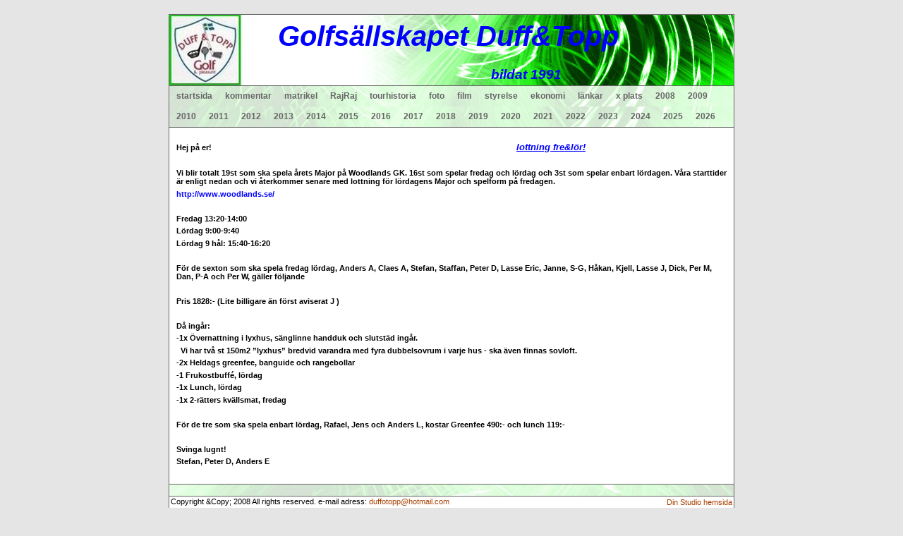

--- FILE ---
content_type: text/html; charset=UTF-8
request_url: http://duffotopp.se/empty_882.html
body_size: 18607
content:

<!DOCTYPE html>
<html xmlns:fb="http://ogp.me/ns/fb#">
<head id="ctl00_head_">
<meta name="description" content="Hej på er!                                                                                                                                            ..." />
<meta property="og:description" content="Hej på er!                                                                                                                                            ..." />
<meta property="og:image" content="http://www.duffotopp.se/resources/functions/images/dinstudio-logo.gif" />
<meta property="og:title" content="2015 tt7_upplägg - Golfsällskapet Duff&Topp" />
<meta property="og:site_name" content="Golfsällskapet Duff&Topp" />
<meta property="og:url" content="http://www.duffotopp.se/empty_882.html" />
<link rel="canonical" href="http://www.duffotopp.se/empty_882.html" />
<link id="ctl00_functionCss_" rel="stylesheet" href="/resources/4.4/functions/global.css" type="text/css" media="all"></link>
<link id="ctl00_templateCss_" rel="stylesheet" href="/resources/4.4/templates/fire/style.css" type="text/css" media="all"></link>
<link id="ctl00_contentCss_" rel="stylesheet" href="/resources/4.4/templates/fire/content.css" type="text/css" media="all"></link>
<link id="ctl00_themeCss_" rel="stylesheet" href="/resources/4.4/templates/fire/green/style.css" type="text/css" media="all"></link>


<link id="ctl00_customBackgroundCss_" rel="stylesheet" href="custom-background.css?t=637852621840000000" type="text/css" media="all"></link>
<link id="ctl00_customContentCss_" rel="stylesheet" href="custom-content.css?t=" type="text/css" media="all"></link>
<link id="ctl00_customStyleCss_" rel="stylesheet" href="custom-style.css?t=638267897764985893" type="text/css" media="all"></link>
<title>
	2015 tt7_upplägg - Golfsällskapet Duff&Topp
</title><meta http-equiv="Content-Type" content="text/html; charset=utf-8" /><meta name="viewport" content="width=device-width, initial-scale=1" />
    <script type="text/javascript" src="/resources/scripts/jquery-1.8.3.min.js"></script>
    <script type="text/javascript" src="/resources/scripts/jquery-ui-1.9.2/js/jquery-ui-1.9.2.custom.min.js"></script>
    <script type="text/javascript" src="/resources/scripts/jquery-ui-1.9.2/js/jquery-ui-i18n.js"></script>
    <script type="text/javascript" src="/resources/scripts/jquery.tools-1.2.7.min.js"></script>
    <script type="text/javascript" src="/resources/scripts/jquery.hoverIntent.js"></script>
    <script type="text/javascript" src="/resources/scripts/gallery/jquery.easing.1.3.js"></script>
    <script type="text/javascript" src="/resources/scripts/gallery/jquery.ds.animate.clip-1.0.js"></script>
    <script type="text/javascript" src="/resources/scripts/gallery/jquery.ds.imageview-1.4.js"></script>
    <script type="text/javascript" src="/resources/scripts/gallery/jquery.ds.transition-1.0.1.js"></script>
    <script type="text/javascript" src="/resources/scripts/gallery/jquery.ds.fixiebackground-1.0.js"></script>
    <script type="text/javascript" src="/resources/scripts/superfish.min.js"></script>
    <script type="text/javascript" src="/resources/scripts/light-gallery/js/lightGallery.min.js"></script>
    <link type="text/css" rel="stylesheet" href="/resources/scripts/light-gallery/css/lightGallery.css" media="all" />
    <script type="text/javascript" src="/resources/scripts/light-slider/js/lightslider.min.js"></script>
    <link type="text/css" rel="stylesheet" href="/resources/scripts/light-slider/css/lightslider.min.css" media="all" />

<!--[if lte IE 6]>
<script type="text/javascript" src="/resources/scripts/selectivizr-min.js"></script>
<script type="text/javascript" src="/resources/scripts/fixie6/jquery.ifixpng2-3.1.2.js"></script>
<script type="text/javascript">
$(function(){
    $.ifixpng('/resources/scripts/fixie6/blank.gif');
    $('img[src$=.png]').ifixpng();
});
</script>
<![endif]-->

</head>
<body class="">
    <div id="fb-root"></div>
    <form name="aspnetForm" method="post" action="#" id="aspnetForm">
<div>
<input type="hidden" name="__VIEWSTATE" id="__VIEWSTATE" value="/wEPDwUKMTA4NjU1ODIyMmQYAQUnY3RsMDAkY29udGVudFBsYWNlSG9sZGVyXyRCMCRtdWx0aVZpZXdfDw9kZmSj7lOLJGnIA1uVhtCet/ZmQNCL5g==" />
</div>


<script src="/resources/scripts/counter-1.1.js" type="text/javascript"></script>
    
    
    
    
    
    
        <div class="PageContainer">
            <div class="PageHeader">
                <div id="ctl00_PageLogo" class="LogoField">
	<a href="/news_1.html"><img src="files/800x100/DT-logga_200201_III.JPG" title="Golfsällskapet Duff&amp;Topp" alt="Golfsällskapet Duff&amp;Topp" /></a>
</div>
                <div id="ctl00_PageTitle" class="HeaderField">
	<address><span style="font-family: arial, helvetica, sans-serif; font-size: 30pt;"><span style="color: #0000ff;"><strong><span style="color: #3366ff;"><span style="color: #0000ff;"><span style="font-size: 36pt;">&nbsp; &nbsp;</span></span></span></strong></span></span><span style="font-family: arial, helvetica, sans-serif; font-size: 30pt; color: #0000ff;"><strong>Gol</strong><strong>fs&auml;</strong><strong>lls</strong><strong>ka</strong><strong>pet Duff&amp;Topp</strong></span></address><address><span style="font-family: arial, helvetica, sans-serif; font-size: 30pt;"><span style="color: #0000ff;"><strong><span style="color: #0000ff;">&nbsp; &nbsp; &nbsp; &nbsp; &nbsp; &nbsp; &nbsp; &nbsp; &nbsp; &nbsp; &nbsp; &nbsp; &nbsp; &nbsp; &nbsp; &nbsp;</span><span style="font-size: 14pt;"><span style="color: #0000ff;">bildat 1991</span>&nbsp;</span> &nbsp;&nbsp;</strong></span></span></address><address><span style="font-family: arial, helvetica, sans-serif;"><span style="color: #0000ff;"><span style="font-size: 36pt;"><strong>&nbsp; &nbsp; &nbsp; &nbsp; &nbsp;</strong></span></span></span></address><address>&nbsp;</address><address><span style="font-family: arial, helvetica, sans-serif; color: #0000ff; font-size: 18pt;"><strong>&nbsp; &nbsp; &nbsp; &nbsp; &nbsp; &nbsp; &nbsp; &nbsp;</strong></span><span style="color: #ff9900; font-size: 18pt; font-family: arial, helvetica, sans-serif;"><strong>&nbsp;</strong></span></address>
<p style="text-align: center;">&nbsp;</p>
<p><span style="color: #0000ff; font-family: comic sans ms,sans-serif;"><strong><span style="font-size: 12pt;">&nbsp; &nbsp; &nbsp; &nbsp; &nbsp; &nbsp; &nbsp; &nbsp; &nbsp; &nbsp;&nbsp;</span></strong></span></p>
<p style="text-align: left;"><span style="color: #333333;"><span style="font-size: 12pt;"><strong>&nbsp;&nbsp;&nbsp;&nbsp;&nbsp;&nbsp;&nbsp;&nbsp;&nbsp;&nbsp;&nbsp;&nbsp;&nbsp;&nbsp;&nbsp;&nbsp;&nbsp;&nbsp;&nbsp;&nbsp;&nbsp;&nbsp; </strong></span></span></p>
</div>
            </div>
            <div class="MobileMenuContainer">
                <label for="show-menu" class="show-menu">Golfsällskapet Duff&Topp</label>
                <input type="checkbox" class="show-menu-check" id="show-menu" role="button">
                <div id="ctl00_PageMenu" class="NavigatorContainer">
	<div class="Padding">
		<script type="text/javascript">
				
                //<![CDATA[
                $(function() {
                    $("ul.DropMenu li" || "ul.TemplateMenu li").mouseover(function() {
                        $(this).addClass("sfhover");
                    }).mouseout(function() {
                        $(this).removeClass("sfhover");
                    });

                    var current;
                    var r = new RegExp("^(?:(http(s?))\:\/\/[^/?#]+)(\/[^\r\n]*)");
                    if (r.exec(location.href))
                        current = RegExp.$3;
                    if (current == "/" || current.indexOf("index.html") > -1)
                        $("ul.DropMenu a:first, ul.TemplateMenu a:first").parent().addClass("active").siblings().removeClass("active");
                    else
                        $("ul.DropMenu a[href='" + current + "'], ul.TemplateMenu a[href='" + current + "']").parent().addClass("active").siblings().removeClass("active");
                });
                //]]>

		</script>
		<ul id="ctl00_MainMenu" class="DropMenu">
			<li><a href="/news_1.html" class="toplevel">startsida</a></li>
			<li><a href="/guest_3.html" class="toplevel">kommentar</a></li>
			<li><a href="/filearea_4.html" class="toplevel expandable">matrikel</a><ul>
				<li><a href="/empty_723.html">namn;golfID;klubb</a></li>
				<li><a href="/empty_84.html">hcp-utveckling 2008</a></li>
				<li><a href="/gallery1_174.html" class="parent expandable">medlemskö (kort beskr. sökande)</a><ul>
					<li><a href="/text1_175.html">skriftliga ansökningar</a></li>

				</ul></li>
				<li><a href="/empty_477.html">matrikel Anders A</a></li>
				<li><a href="/empty_478.html">matrikel Claes A</a></li>
				<li><a href="/empty_530.html" class="parent expandable">matrikel Rafael A</a><ul>
					<li><a href="/text1_408.html">ansökan Rafael A</a></li>

				</ul></li>
				<li><a href="/empty_479.html">matrikel Stefan A</a></li>
				<li><a href="/empty_480.html">matrikel Staffan B</a></li>
				<li><a href="/empty_481.html">matrikel Peter D</a></li>
				<li><a href="/empty_482.html">matrikel Anders E</a></li>
				<li><a href="/empty_483.html">matrikel Lars Eng</a></li>
				<li><a href="/empty_484.html">matrikel Lars Er</a></li>
				<li><a href="/empty_485.html">matrikel Jan H</a></li>
				<li><a href="/empty_486.html">matrikel S-G H</a></li>
				<li><a href="/empty_487.html">matrikel Håkan H</a></li>
				<li><a href="/empty_488.html">matrikel Kjell J</a></li>
				<li><a href="/empty_476.html">matrikel Lars J</a></li>
				<li><a href="/empty_700.html">matrikel Jens Kultje_ansökan</a></li>
				<li><a href="/page_980.html">matrikel Sven Källman</a></li>
				<li><a href="/empty_489.html">matrikel Anders L</a></li>
				<li><a href="/empty_490.html">matrikel Peter L</a></li>
				<li><a href="/empty_491.html">matrikel Dick L</a></li>
				<li><a href="/empty_492.html">matrikel Per M</a></li>
				<li><a href="/empty_603.html">matrikel Mats Nilersand</a></li>
				<li><a href="/empty_493.html">matrikel Tobbe O</a></li>
				<li><a href="/empty_494.html">matrikel Dan P</a></li>
				<li><a href="/page_981.html">matrikel Nils Robertsson</a></li>
				<li><a href="/empty_495.html">matrikel Dennis R</a></li>
				<li><a href="/empty_531.html" class="parent expandable">matrikel Roger S</a><ul>
					<li><a href="/text1_441.html">ansökan Roger S</a></li>

				</ul></li>
				<li><a href="/empty_496.html">matrikel Anders S</a></li>
				<li><a href="/empty_497.html">matrikel P-A T</a></li>
				<li><a href="/empty_498.html">matrikel Per W</a></li>

			</ul></li>
			<li><a href="/text1_12.html" class="toplevel expandable">RajRaj</a><ul>
				<li><a href="/page_1394.html">2024 RRC_resultat</a></li>
				<li><a href="/page_1123.html">2019 RRC_resultat</a></li>
				<li><a href="/page_1064.html">2018 RRC_resultat</a></li>
				<li><a href="/page_1007.html">2017 RRC_resultat</a></li>
				<li><a href="/empty_842.html" class="parent expandable">2014 RajRaj_resultat</a><ul>
					<li><a href="/empty_840.html">2014 RajRaj lagen</a></li>
					<li><a href="/gallery_841.html">2014 RRC_foton</a></li>

				</ul></li>
				<li><a href="/empty_772.html" class="parent expandable">2013 RRC_resultat</a><ul>
					<li><a href="/empty_771.html">2013 RRC_laget</a></li>
					<li><a href="/gallery_773.html">2013 RRC_foton</a></li>

				</ul></li>
				<li><a href="/empty_597.html" class="parent expandable">2011 RRC_resultat</a><ul>
					<li><a href="/text1_592.html">2011 RajRaj Cup</a></li>
					<li><a href="/empty_596.html">2011 RRC_laget</a></li>

				</ul></li>
				<li><a href="/text1_440.html" class="parent expandable">2010 RRC resumé</a><ul>
					<li><a href="/gallery_436.html">2010 lag&historik</a></li>
					<li><a href="/empty_438.html">2010 RRC resultat</a></li>
					<li><a href="/empty_437.html">2010 Joe Farelli's meny</a></li>

				</ul></li>
				<li><a href="/gallery_322.html" class="parent expandable">2009 Raj-Raj Cup</a><ul>
					<li><a href="/empty_328.html">resultat</a></li>
					<li><a href="/empty_331.html">resultat, individuellt</a></li>
					<li><a href="/empty_324.html">lag&spelordning</a></li>
					<li><a href="/empty_327.html">Incontro,  á la carte-meny</a></li>
					<li><a href="/empty_325.html">outfit</a></li>

				</ul></li>
				<li><a href="/text1_179.html" class="parent expandable">2008 översikt</a><ul>
					<li><a href="/empty_178.html">2008 detaljer</a></li>

				</ul></li>
				<li><a href="/empty_24.html" class="parent expandable">resultat 2001-2007</a><ul>
					<li><a href="/empty_25.html">överblick</a></li>
					<li><a href="/filearea_26.html">samtliga resultat</a></li>

				</ul></li>

			</ul></li>
			<li><a href="/text1_39.html" class="toplevel expandable">tourhistoria</a><ul>
				<li><a href="/empty_11.html">D&Ts golfresultat 1992 - ...</a></li>
				<li><a href="/empty_101.html" class="parent expandable">2001</a><ul>
					<li><a href="/empty_102.html">netto</a></li>
					<li><a href="/empty_103.html">brutto</a></li>

				</ul></li>
				<li><a href="/empty_91.html" class="parent expandable">2005</a><ul>
					<li><a href="/empty_93.html">netto</a></li>
					<li><a href="/empty_95.html">brutto</a></li>

				</ul></li>
				<li><a href="/empty_38.html" class="parent expandable">2006</a><ul>
					<li><a href="/empty_89.html">netto</a></li>
					<li><a href="/empty_90.html">brutto</a></li>

				</ul></li>
				<li><a href="/filearea_9.html" class="parent expandable">2007</a><ul>
					<li><a href="/empty_92.html">netto</a></li>
					<li><a href="/empty_94.html">brutto</a></li>

				</ul></li>
				<li><a href="/empty_200.html" class="parent expandable">2008</a><ul>
					<li><a href="/empty_41.html">nettotabell</a></li>
					<li><a href="/empty_40.html">bruttotabell</a></li>

				</ul></li>
				<li><a href="/empty_118.html" class="parent expandable">bättre förr ?</a><ul>
					<li><a href="/empty_119.html">2008 jmf m 2001</a></li>

				</ul></li>
				<li><a href="/empty_449.html">snitt netto 2008 och framåt</a></li>
				<li><a href="/empty_453.html">snitt brutto 2008 och framåt</a></li>

			</ul></li>
			<li><a href="/gallery1_7.html" class="toplevel expandable">foto</a><ul>
				<li><a href="/text1_78.html" class="parent expandable">resor</a><ul>
					<li><a href="/gallery_552.html">2011 North Berwick (Sc)</a></li>
					<li><a href="/gallery_427.html">2010 BO st Andrews AA</a></li>
					<li><a href="/gallery_393.html">2010 Landskrona/Borstahusen </a></li>
					<li><a href="/gallery_265.html">2009 Ekerum</a></li>
					<li><a href="/gallery1_129.html">2008 Barsebäck</a></li>
					<li><a href="/gallery1_28.html">2007 Skottland, Ayr</a></li>
					<li><a href="/gallery1_29.html">2006 Irland, Portmarnock</a></li>
					<li><a href="/gallery1_27.html">2005 Skottland, Ayr</a></li>
					<li><a href="/gallery_446.html">2005 Skottland Ayr II</a></li>
					<li><a href="/gallery1_31.html">2004 Skottland, Prestwick</a></li>
					<li><a href="/gallery_457.html">2004 Skottland, Prestwick II</a></li>
					<li><a href="/gallery_456.html">2002 Ekerum</a></li>
					<li><a href="/gallery_454.html">1999 Himmerland</a></li>

				</ul></li>
				<li><a href="/text1_80.html" class="parent expandable">RajRaj cup</a><ul>
					<li><a href="/gallery1_34.html">2001</a></li>
					<li><a href="/gallery1_63.html">2007</a></li>
					<li><a href="/gallery1_181.html">2008</a></li>
					<li><a href="/gallery_333.html">2009 </a></li>
					<li><a href="/gallery_439.html">2010</a></li>
					<li><a href="/gallery_598.html">2011 RRC_bilder</a></li>
					<li><a href="/gallery_323.html">RajRaj Cup bucklan</a></li>

				</ul></li>
				<li><a href="/gallery_445.html" class="parent expandable">Whiskygolf</a><ul>
					<li><a href="/gallery_443.html">2010 Whiskygolf, Torslanda</a></li>
					<li><a href="/gallery_332.html">2009 Whiskygolf, Torslanda</a></li>
					<li><a href="/gallery_455.html">199X Whiskygolf, Partille</a></li>

				</ul></li>
				<li><a href="/text1_85.html" class="parent expandable">sociala events</a><ul>
					<li><a href="/gallery1_87.html">200? julfest</a></li>
					<li><a href="/gallery1_100.html">200? vinprovning</a></li>

				</ul></li>
				<li><a href="/gallery3_194.html">julbilder</a></li>
				<li><a href="/gallery_465.html">2010 års Vinnare</a></li>
				<li><a href="/gallery_344.html">2009 års Vinnare</a></li>
				<li><a href="/page_1295.html">Skriv namnet här</a></li>
				<li><a href="/gallery3_196.html">2008 årets bild</a></li>
				<li><a href="/gallery_341.html" class="parent expandable">2009 årets bild</a><ul>
					<li><a href="/empty_342.html">2009 vinnarbilden</a></li>

				</ul></li>
				<li><a href="/gallery_464.html">Årets bild, samtliga vinnarbilder</a></li>
				<li><a href="/gallery1_244.html">diverse bilder</a></li>
				<li><a href="/gallery_329.html">diverse bilder II</a></li>
				<li><a href="/gallery_347.html">Elin Woods!</a></li>
				<li><a href="/gallery_354.html">roliga bilder D&T</a></li>
				<li><a href="/gallery_450.html">2010 julroligt</a></li>
				<li><a href="/empty_624.html" class="parent expandable">2012 bilder</a><ul>
					<li><a href="/gallery_625.html">2012 Vårrundan</a></li>
					<li><a href="/gallery_626.html">2012 Vårresan</a></li>
					<li><a href="/gallery_627.html">2012 Mallis</a></li>
					<li><a href="/gallery_628.html">2012 tt1_xxx</a></li>
					<li><a href="/gallery_629.html">2012 tt2_xxx</a></li>
					<li><a href="/gallery_630.html">2012 tt3_xxx</a></li>
					<li><a href="/gallery_631.html">2012 tt4_xxx</a></li>
					<li><a href="/gallery_632.html">2012 tt5_xxx</a></li>
					<li><a href="/gallery_633.html">2012 tt6_xxx</a></li>
					<li><a href="/gallery_634.html">2012 tt7_xxx</a></li>
					<li><a href="/gallery_635.html">2012 tt8_xxx</a></li>
					<li><a href="/gallery_657.html">2012 DTMT bilder_Claes o jag</a></li>
					<li><a href="/gallery_686.html">2012 RRC_foton</a></li>

				</ul></li>

			</ul></li>
			<li><a href="/empty_73.html" class="toplevel expandable">film</a><ul>
				<li><a href="/empty_509.html" class="parent expandable">Engel</a><ul>
					<li><a href="/empty_510.html">Engel Star bowl 4/3-11</a></li>
					<li><a href="/empty_514.html">Engel, snillen spekulerar</a></li>

				</ul></li>
				<li><a href="/empty_533.html">tour</a></li>
				<li><a href="/filearea_74.html">resor</a></li>
				<li><a href="/text2_159.html">2008 Vårrunda</a></li>
				<li><a href="/empty_189.html" class="parent expandable">RajRaj Cup</a><ul>
					<li><a href="/text2_190.html">2008 I</a></li>

				</ul></li>
				<li><a href="/empty_520.html">2011 Kevin Na, 16 shots (par 4)</a></li>
				<li><a href="/empty_152.html" class="parent expandable">träning</a><ul>
					<li><a href="/text2_157.html">grepp, release, uppställning</a></li>

				</ul></li>
				<li><a href="/text2_156.html">Tiger Woods</a></li>
				<li><a href="/text2_160.html">Anthony Kim</a></li>
				<li><a href="/empty_177.html">Bild/Film godkännande</a></li>

			</ul></li>
			<li><a href="/empty_13.html" class="toplevel expandable">styrelse</a><ul>
				<li><a href="/empty_693.html">D&T Stadgar 20160318</a></li>
				<li><a href="/guest_892.html">Styrelse - kommunikation</a></li>
				<li><a href="/filearea_17.html">Årsberättelser</a></li>
				<li><a href="/filearea_16.html">styrelse 2008</a></li>
				<li><a href="/empty_53.html" class="parent expandable">styrelsemöten</a><ul>
					<li><a href="/empty_57.html">2001</a></li>

				</ul></li>
				<li><a href="/filearea_14.html" class="parent expandable">årsmöten</a><ul>
					<li><a href="/empty_58.html">protokoll 2001</a></li>
					<li><a href="/empty_59.html">protokoll 2002</a></li>
					<li><a href="/empty_232.html">protokoll 2009</a></li>
					<li><a href="/empty_233.html">protokoll 2009 II</a></li>
					<li><a href="/empty_355.html">Protokoll 2010</a></li>

				</ul></li>
				<li><a href="/empty_48.html">styrelse historik</a></li>
				<li><a href="/empty_98.html">stadgar</a></li>
				<li><a href="/empty_198.html">websida, arbetsuppgifter</a></li>
				<li><a href="/empty_266.html">manualer, diverse</a></li>
				<li><a href="/text1_21.html" class="parent expandable">golfregler</a><ul>
					<li><a href="/empty_260.html">föra scorekort, spelarens ansvar</a></li>
					<li><a href="/gallery1_259.html">föra scorekort, relevanta regler</a></li>
					<li><a href="/empty_135.html">bunker</a></li>
					<li><a href="/empty_136.html">vattenhinder</a></li>
					<li><a href="/empty_428.html">ospelbar boll, regel 28</a></li>
					<li><a href="/empty_280.html">råd, regel 8-1</a></li>
					<li><a href="/empty_429.html">golfregler, diverse länkar</a></li>
					<li><a href="/empty_430.html">boll i hinder - förbjudna åtgärder, regel 13.4</a></li>

				</ul></li>
				<li><a href="/empty_268.html">090529, problem lägga in Excel-blad</a></li>
				<li><a href="/empty_313.html">Årsresumé 2009</a></li>
				<li><a href="/empty_468.html" class="parent expandable">2011 Årsmöte 22 jan</a><ul>
					<li><a href="/empty_469.html">2010 Årsmöte GameBook</a></li>

				</ul></li>
				<li><a href="/gallery_470.html">2011 Årsmöte GameBook bildgalleri</a></li>
				<li><a href="/gallery_471.html">2011 årsmöte startsidor</a></li>
				<li><a href="/empty_472.html">2011 årsmöte hemsidestatistik</a></li>
				<li><a href="/guest_600.html">2012 årsmöte_motioner</a></li>

			</ul></li>
			<li><a href="/text1_37.html" class="toplevel expandable">ekonomi</a><ul>
				<li><a href="/empty_235.html">2009 medlemsavgift/vårresa</a></li>
				<li><a href="/empty_234.html">kassasammandrag 2008 / budget 2009</a></li>
				<li><a href="/empty_49.html">kassasammandrag 2007 / budget 2008</a></li>
				<li><a href="/empty_242.html" class="parent expandable">Budget1</a><ul>
					<li><a href="/empty_241.html">Budget2</a></li>

				</ul></li>

			</ul></li>
			<li><a href="/empty_30.html" class="toplevel expandable">länkar</a><ul>
				<li><a href="/text1_122.html">Göran Zachrisson</a></li>
				<li><a href="/text1_123.html">Lee Trevino</a></li>
				<li><a href="/text1_124.html">Bob Hope</a></li>
				<li><a href="/empty_318.html">citat, diverse</a></li>
				<li><a href="/empty_128.html">D&T</a></li>
				<li><a href="/empty_146.html">Senaste nytt (från början)</a></li>
				<li><a href="/empty_230.html">2011 nytt domännamn</a></li>
				<li><a href="/empty_238.html">skrivregler</a></li>
				<li><a href="/filearea_240.html">2012 DTMT officiell film</a></li>
				<li><a href="/empty_258.html">Gamebook_huvudsida</a></li>
				<li><a href="/empty_217.html" class="parent expandable">2009 tt5</a><ul>
					<li><a href="/text1_301.html">2009 tt5 extra</a></li>

				</ul></li>
				<li><a href="/empty_356.html">forum-toppen</a></li>
				<li><a href="/empty_475.html">matrikeln samtliga videos</a></li>
				<li><a href="/empty_460.html" class="parent expandable">2010 Årets bild, vinnarbilden</a><ul>
					<li><a href="/gallery_463.html">2010 Årets bild, 11 bilder</a></li>
					<li><a href="/gallery_459.html">2010 Årets bild, 29 bilder </a></li>
					<li><a href="/empty_462.html">2010 Årets bild, omröstning 2</a></li>
					<li><a href="/empty_461.html">2010 Årets bild, omröstning 1</a></li>

				</ul></li>
				<li><a href="/empty_467.html">2010 årsmöte siffror till Pelle</a></li>
				<li><a href="/empty_507.html" class="parent expandable">facebook</a><ul>
					<li><a href="/empty_512.html">facebook II</a></li>
					<li><a href="/empty_513.html">facebook III</a></li>

				</ul></li>
				<li><a href="/empty_508.html">loggor</a></li>
				<li><a href="/empty_511.html">domännamn</a></li>
				<li><a href="/empty_515.html">US Masters, klassiska klipp</a></li>
				<li><a href="/empty_516.html">diverse filmer</a></li>
				<li><a href="/empty_517.html">2011 matrikel golf-ID telnr</a></li>
				<li><a href="/empty_518.html">2011 matrikel statistik test</a></li>
				<li><a href="/empty_553.html">Bilder_samlingssida</a></li>
				<li><a href="/empty_554.html">2011 Dropbox</a></li>
				<li><a href="/empty_557.html" class="parent expandable">2011 GameBook</a><ul>
					<li><a href="/gallery_560.html">2011 tt2 Öijared_1 - 18</a></li>

				</ul></li>
				<li><a href="/empty_558.html">2011 facebook_iframe</a></li>
				<li><a href="/empty_561.html">2011 Luke Donald BMW PGA</a></li>
				<li><a href="/empty_567.html">2011 Dan 76runda</a></li>
				<li><a href="/empty_574.html">2011 Vårresan Skotlland</a></li>
				<li><a href="/empty_575.html">Robin Williams</a></li>
				<li><a href="/empty_601.html">2011 golf fitness</a></li>
				<li><a href="/empty_602.html">Rory McIllroy_nio år</a></li>
				<li><a href="/empty_606.html">2011 Chevron World Challenge</a></li>
				<li><a href="/empty_607.html">2011 tourstatistik_AA</a></li>
				<li><a href="/empty_608.html">2011 Top Shots of the year</a></li>
				<li><a href="/empty_609.html">2011 facebook_iframe II</a></li>
				<li><a href="/empty_610.html">Golfens historia_del1</a></li>
				<li><a href="/empty_611.html">golfbollar_test</a></li>
				<li><a href="/empty_612.html">2012 årsmöte_H Eggers</a></li>
				<li><a href="/empty_613.html">Hotell Eggers_menyförslag</a></li>
				<li><a href="/gallery_614.html">2011 Whiskygolf, Torslanda</a></li>
				<li><a href="/gallery_615.html">2011 årets bild_1a urval</a></li>
				<li><a href="/gallery_616.html">2011 årets bild_andra urval</a></li>
				<li><a href="/empty_617.html">2012 årets bild</a></li>
				<li><a href="/gallery_618.html">Årets bild_samtliga bilder</a></li>
				<li><a href="/empty_619.html">2011 Bett_Excel o  mail</a></li>
				<li><a href="/empty_620.html">2012 årsmöte jan21</a></li>
				<li><a href="/gallery_621.html">2012 årsmöte 21 januari</a></li>

			</ul></li>
			<li><a href="/page_978.html" class="toplevel"> x plats</a></li>
			<li><a href="/empty_346.html" class="toplevel expandable">2008</a><ul>
				<li><a href="/empty_99.html">2008 spelschema</a></li>
				<li><a href="/empty_45.html">2008 skills game</a></li>
				<li><a href="/text1_64.html" class="parent expandable">2008 vårrundan</a><ul>
					<li><a href="/empty_113.html">Vårrundan, hål för hål</a></li>

				</ul></li>
				<li><a href="/empty_120.html" class="parent expandable">2008 Barsebäck resultat</a><ul>
					<li><a href="/text1_125.html">Barsebäck sammanlagt</a></li>
					<li><a href="/text1_126.html">Barsebäck fre em resp lör fm</a></li>
					<li><a href="/empty_127.html">bakfylleresistens</a></li>

				</ul></li>
				<li><a href="/text1_67.html" class="parent expandable">2008 tt1</a><ul>
					<li><a href="/empty_104.html">tt1, hål för hål</a></li>

				</ul></li>
				<li><a href="/text1_66.html" class="parent expandable">2008 tt2</a><ul>
					<li><a href="/empty_117.html">tt2, hål för hål</a></li>

				</ul></li>
				<li><a href="/text1_47.html" class="parent expandable">2008 tt3</a><ul>
					<li><a href="/empty_130.html">tt3, hål för hål</a></li>

				</ul></li>
				<li><a href="/text1_68.html" class="parent expandable">2008 tt4</a><ul>
					<li><a href="/empty_131.html">tt4, hål för hål</a></li>
					<li><a href="/empty_143.html">tt4, det svänger</a></li>

				</ul></li>
				<li><a href="/text1_69.html" class="parent expandable">2008 tt5</a><ul>
					<li><a href="/empty_132.html">tt5, hål för hål</a></li>
					<li><a href="/empty_144.html">tt5, det svänger</a></li>

				</ul></li>
				<li><a href="/text1_70.html" class="parent expandable">2008 tt6</a><ul>
					<li><a href="/empty_137.html">tt6, hål för hål</a></li>
					<li><a href="/empty_164.html">tt6, det svänger</a></li>

				</ul></li>
				<li><a href="/text1_71.html" class="parent expandable">2008 tt7</a><ul>
					<li><a href="/empty_138.html">tt7, hål för hål</a></li>
					<li><a href="/empty_162.html">boende mat spel</a></li>
					<li><a href="/empty_161.html">Meny Fjällbacka/Valö pensionat</a></li>

				</ul></li>
				<li><a href="/text1_171.html" class="parent expandable">2008 tt8</a><ul>
					<li><a href="/empty_172.html">tt8, hål för hål</a></li>
					<li><a href="/empty_173.html">tt8, det svänger</a></li>
					<li><a href="/text1_72.html">tt8, lottning</a></li>

				</ul></li>
				<li><a href="/empty_166.html">2008 Vem har chansen ?</a></li>
				<li><a href="/empty_182.html" class="parent expandable">2008 statistik</a><ul>
					<li><a href="/empty_186.html">"Mr Genomsnitt"</a></li>
					<li><a href="/empty_187.html">Du jämfört med - "Mr Genomsnitt"</a></li>
					<li><a href="/empty_191.html">p 3,4,5,6 över året</a></li>
					<li><a href="/empty_197.html">p 3,4,5,6 ranking</a></li>
					<li><a href="/empty_184.html">toppar&svackor</a></li>
					<li><a href="/empty_185.html">bästa&sämsta</a></li>

				</ul></li>

			</ul></li>
			<li><a href="/text1_65.html" class="toplevel expandable">2009</a><ul>
				<li><a href="/empty_343.html">Årsmöte 2010</a></li>
				<li><a href="/empty_201.html">2009 spelschema</a></li>
				<li><a href="/empty_211.html">2009 tourvärdarnas sida</a></li>
				<li><a href="/empty_168.html">särskiljningsmetoder</a></li>
				<li><a href="/empty_229.html" class="parent expandable">2009 DTMT matcher</a><ul>
					<li><a href="/empty_321.html">2009 DTMT final</a></li>
					<li><a href="/empty_243.html">regler</a></li>

				</ul></li>
				<li><a href="/empty_246.html" class="parent expandable">Bett 09 regler mm</a><ul>
					<li><a href="/empty_247.html">Bett 09 mail motivering</a></li>
					<li><a href="/empty_310.html">Bett 09 spel på vem</a></li>

				</ul></li>
				<li><a href="/text1_250.html" class="parent expandable">2009 Vårrundan</a><ul>
					<li><a href="/empty_206.html">Vårrundan, hål för hål</a></li>
					<li><a href="/empty_251.html">Vårrundan, det svänger</a></li>

				</ul></li>
				<li><a href="/text1_262.html" class="parent expandable">2009 vårresan</a><ul>
					<li><a href="/empty_263.html">hål för hål</a></li>
					<li><a href="/empty_192.html">alt vårresan 2009</a></li>
					<li><a href="/empty_193.html">omröstning alt</a></li>

				</ul></li>
				<li><a href="/empty_276.html" class="parent expandable">2009 nettotabell</a><ul>
					<li><a href="/empty_300.html">2009 netto tt1-tt8</a></li>
					<li><a href="/empty_277.html">2009 bruttotabell</a></li>
					<li><a href="/empty_278.html">2009 eabipabo</a></li>
					<li><a href="/empty_304.html">Skills game</a></li>
					<li><a href="/empty_311.html">Nettotabell preliminär tt7</a></li>

				</ul></li>
				<li><a href="/empty_281.html" class="parent expandable">2009 tt1</a><ul>
					<li><a href="/empty_282.html">tt1 hål för hål</a></li>
					<li><a href="/empty_283.html">tt1 det svänger</a></li>
					<li><a href="/empty_252.html">tt1 starttider</a></li>

				</ul></li>
				<li><a href="/empty_284.html" class="parent expandable">2009 tt2</a><ul>
					<li><a href="/empty_285.html">tt2 hål för hål</a></li>
					<li><a href="/empty_286.html">tt2 det svänger</a></li>

				</ul></li>
				<li><a href="/empty_287.html" class="parent expandable">2009 tt3</a><ul>
					<li><a href="/empty_288.html">tt3 hål för hål</a></li>
					<li><a href="/empty_289.html">tt3 det svänger</a></li>

				</ul></li>
				<li><a href="/empty_290.html" class="parent expandable">2009 tt4</a><ul>
					<li><a href="/empty_291.html">tt4 hål för hål</a></li>
					<li><a href="/empty_292.html">tt4 det svänger</a></li>

				</ul></li>
				<li><a href="/text1_302.html" class="parent expandable">2009 tt5</a><ul>
					<li><a href="/empty_218.html">tt5, hål för hål</a></li>
					<li><a href="/empty_219.html">tt5, det svänger</a></li>
					<li><a href="/empty_279.html">tt5 starttider</a></li>

				</ul></li>
				<li><a href="/text1_308.html" class="parent expandable">2009 tt6</a><ul>
					<li><a href="/empty_297.html">tt6 hål för hål</a></li>
					<li><a href="/empty_298.html">tt6 det svänger</a></li>
					<li><a href="/empty_305.html">tt6, starttider</a></li>

				</ul></li>
				<li><a href="/text1_317.html" class="parent expandable">2009 tt7</a><ul>
					<li><a href="/empty_223.html">tt7, hål för hål</a></li>
					<li><a href="/empty_224.html">tt7, det svänger</a></li>

				</ul></li>
				<li><a href="/text1_316.html" class="parent expandable">2009 tt8</a><ul>
					<li><a href="/empty_227.html">tt8, hål för hål</a></li>
					<li><a href="/empty_228.html">tt8, det svänger</a></li>
					<li><a href="/empty_315.html">tt8 lottning</a></li>

				</ul></li>
				<li><a href="/empty_326.html">2009 Whisky-golf</a></li>
				<li><a href="/empty_150.html" class="parent expandable">Efter 5e ger efter 8e...?</a><ul>
					<li><a href="/empty_151.html">8/9 plats poäng</a></li>

				</ul></li>
				<li><a href="/empty_231.html">mental träning</a></li>
				<li><a href="/empty_249.html" class="parent expandable">Andreasson Bowling Trophy</a><ul>
					<li><a href="/empty_237.html">AA Bowling Trophy 2009</a></li>

				</ul></li>
				<li><a href="/filearea_245.html">tävlingsprotokoll 2009</a></li>
				<li><a href="/text2_141.html">vanligaste banorna</a></li>
				<li><a href="/empty_309.html">2009 tt6 styrelsens beslut</a></li>
				<li><a href="/empty_320.html">Old Golf Club Names</a></li>
				<li><a href="/empty_372.html">2010 DTMT Matcher</a></li>
				<li><a href="/gallery_431.html">RajRaj 2001, Hulta GK</a></li>

			</ul></li>
			<li><a href="/empty_345.html" class="toplevel expandable">2010</a><ul>
				<li><a href="/empty_348.html">2010 spelschema </a></li>
				<li><a href="/empty_370.html" class="parent expandable">bett 2010</a><ul>
					<li><a href="/empty_466.html">bett 2010 vem vann pengar</a></li>

				</ul></li>
				<li><a href="/empty_340.html" class="parent expandable">2010 Vårresan</a><ul>
					<li><a href="/text1_402.html">2010 Vårresan resultat</a></li>
					<li><a href="/empty_338.html">2010 Vårresan resmål</a></li>
					<li><a href="/empty_339.html">Borstahusen bekräftelse 2010-01-08</a></li>
					<li><a href="/empty_391.html">Vårresan väder</a></li>

				</ul></li>
				<li><a href="/empty_373.html" class="parent expandable">2010 DTMT spelschema</a><ul>
					<li><a href="/empty_406.html">2010 DTMT resumé final</a></li>
					<li><a href="/empty_405.html">2010 DTMT resumeér semi</a></li>
					<li><a href="/empty_404.html">2010 DTMT resumeér kvart</a></li>
					<li><a href="/empty_403.html">2010 DTMT resumeér åttondel</a></li>
					<li><a href="/empty_407.html">2010 DTMT regler</a></li>
					<li><a href="/empty_434.html">2010 D&T Matchplay Trophy total points</a></li>

				</ul></li>
				<li><a href="/text1_362.html" class="parent expandable">2010 Vårrundan</a><ul>
					<li><a href="/empty_363.html">Vårrundan, hål för hål</a></li>
					<li><a href="/empty_364.html">Vårrundan, det svänger</a></li>
					<li><a href="/empty_365.html">Vårrundan, lottning</a></li>
					<li><a href="/empty_371.html">Vårrundan, tp orig</a></li>

				</ul></li>
				<li><a href="/empty_409.html">2010 nettotabell</a></li>
				<li><a href="/empty_410.html">2010 bruttotabell</a></li>
				<li><a href="/empty_411.html">2010 skills game</a></li>
				<li><a href="/text1_361.html" class="parent expandable">2010 tt1</a><ul>
					<li><a href="/empty_350.html">tt1, hål för hål</a></li>
					<li><a href="/empty_351.html">tt1, det svänger</a></li>
					<li><a href="/empty_352.html">tt1, lottning</a></li>
					<li><a href="/empty_374.html">tt1, tp original</a></li>

				</ul></li>
				<li><a href="/text1_366.html" class="parent expandable">2010 tt2</a><ul>
					<li><a href="/empty_367.html">tt2, hål för hål</a></li>
					<li><a href="/empty_368.html">tt2, det svänger</a></li>
					<li><a href="/empty_369.html">tt2, lottning</a></li>
					<li><a href="/empty_375.html">tt2, tp original</a></li>

				</ul></li>
				<li><a href="/text1_376.html" class="parent expandable">2010 tt3</a><ul>
					<li><a href="/empty_377.html">tt3, hål för hål</a></li>
					<li><a href="/empty_378.html">tt3, det svänger</a></li>
					<li><a href="/empty_379.html">tt3, lottning</a></li>
					<li><a href="/empty_380.html">tt3, tp original</a></li>

				</ul></li>
				<li><a href="/text1_381.html" class="parent expandable">2010 tt4</a><ul>
					<li><a href="/empty_382.html">tt4, hål för hål</a></li>
					<li><a href="/empty_383.html">tt4, det svänger</a></li>
					<li><a href="/empty_384.html">tt4, lottning</a></li>
					<li><a href="/empty_385.html">tt4, tp original</a></li>

				</ul></li>
				<li><a href="/text1_386.html" class="parent expandable">2010 tt5</a><ul>
					<li><a href="/empty_387.html">tt5, hål för hål</a></li>
					<li><a href="/empty_388.html">tt5, det svänger</a></li>
					<li><a href="/empty_389.html">tt5, lottning</a></li>
					<li><a href="/empty_390.html">tt5, tp original</a></li>

				</ul></li>
				<li><a href="/text1_412.html" class="parent expandable">2010 tt6</a><ul>
					<li><a href="/empty_413.html">tt6, hål för hål</a></li>
					<li><a href="/empty_414.html">tt6, det svänger</a></li>
					<li><a href="/empty_415.html">tt6, lottning</a></li>
					<li><a href="/empty_416.html">tt6, tp original</a></li>

				</ul></li>
				<li><a href="/text1_417.html" class="parent expandable">2010 tt7</a><ul>
					<li><a href="/empty_418.html">tt7, hål för hål</a></li>
					<li><a href="/empty_419.html">tt7, det svänger</a></li>
					<li><a href="/empty_420.html">tt7, lottning</a></li>
					<li><a href="/empty_421.html">tt7, tp original</a></li>
					<li><a href="/empty_432.html">tt7 boende&spel</a></li>

				</ul></li>
				<li><a href="/text1_422.html" class="parent expandable">2010 tt8</a><ul>
					<li><a href="/empty_423.html">tt8, hål för hål</a></li>
					<li><a href="/empty_424.html">tt8, det svänger</a></li>
					<li><a href="/empty_425.html">tt8, lottning</a></li>
					<li><a href="/empty_426.html">tt8, tp original</a></li>
					<li><a href="/empty_433.html">tt8, inför tävlingen</a></li>

				</ul></li>

			</ul></li>
			<li><a href="/empty_447.html" class="toplevel expandable">2011</a><ul>
				<li><a href="/empty_448.html">2011 spelschema </a></li>
				<li><a href="/empty_451.html" class="parent expandable">bett 2011</a><ul>
					<li><a href="/empty_593.html">2011 bett_vem har spelat på vem</a></li>

				</ul></li>
				<li><a href="/empty_452.html" class="parent expandable">2011 DTMT schema</a><ul>
					<li><a href="/empty_563.html">2011 DTMT resumé_åttondel</a></li>
					<li><a href="/empty_564.html">2011 DTMT resumé_kvart</a></li>
					<li><a href="/empty_565.html">2011 DTMT resumé_semi</a></li>
					<li><a href="/empty_566.html">2011 DTMT resumé_final</a></li>
					<li><a href="/empty_519.html">2011 DTMT lottning original</a></li>

				</ul></li>
				<li><a href="/text1_521.html" class="parent expandable">2011 Vårrundan Lycke GK</a><ul>
					<li><a href="/empty_522.html">2011 Vårrundan hål för hål</a></li>
					<li><a href="/empty_523.html">2011 Vårrundan det svänger</a></li>

				</ul></li>
				<li><a href="/text1_551.html" class="parent expandable">2011 Vårresan Skottland</a><ul>
					<li><a href="/empty_556.html">2011 Vårresan resultat</a></li>

				</ul></li>
				<li><a href="/empty_562.html">2011 nettotabell</a></li>
				<li><a href="/empty_568.html">2011 bruttotabell</a></li>
				<li><a href="/empty_569.html">2011 plac e varje tt</a></li>
				<li><a href="/text1_525.html" class="parent expandable">2011 tt1</a><ul>
					<li><a href="/empty_526.html">2011 tt1_hål f hål</a></li>
					<li><a href="/empty_527.html">2011 tt1_det svänger</a></li>
					<li><a href="/empty_528.html">2011 tt1_lottning</a></li>
					<li><a href="/empty_529.html">2011 tt1_tp, original</a></li>

				</ul></li>
				<li><a href="/text1_534.html" class="parent expandable">2011 tt2</a><ul>
					<li><a href="/empty_535.html">2011 tt2_hål f hål</a></li>
					<li><a href="/empty_536.html">2011 tt2_det svänger</a></li>
					<li><a href="/empty_537.html">2011 tt2_lottning</a></li>
					<li><a href="/empty_538.html">2011 tt2_tp, original</a></li>

				</ul></li>
				<li><a href="/text1_539.html" class="parent expandable">2011 tt3</a><ul>
					<li><a href="/empty_540.html">2011 tt3_hål f hål</a></li>
					<li><a href="/empty_541.html">2011 tt3_det svänger</a></li>
					<li><a href="/empty_542.html">2011 tt3_lottning</a></li>
					<li><a href="/empty_543.html">2011 tt3_tp, original</a></li>

				</ul></li>
				<li><a href="/text1_570.html" class="parent expandable">2011 tt4</a><ul>
					<li><a href="/empty_572.html">2011 tt4_hål för hål</a></li>
					<li><a href="/empty_573.html">2011 tt4_det svänger</a></li>
					<li><a href="/empty_571.html">2011 tt4_lottning</a></li>

				</ul></li>
				<li><a href="/text1_576.html" class="parent expandable">2011 tt5</a><ul>
					<li><a href="/empty_577.html">2011 tt5_hål för hål</a></li>
					<li><a href="/empty_578.html">2011 tt5_det svänger</a></li>
					<li><a href="/empty_579.html">2011 tt5_lottning</a></li>

				</ul></li>
				<li><a href="/text1_580.html" class="parent expandable">2011 tt6</a><ul>
					<li><a href="/empty_581.html">2011 tt6_hål för hål</a></li>
					<li><a href="/empty_582.html">2011 tt6_det svänger</a></li>
					<li><a href="/empty_583.html">2011 tt6_lottning</a></li>

				</ul></li>
				<li><a href="/text1_584.html" class="parent expandable">2011 tt7</a><ul>
					<li><a href="/empty_585.html">2011 tt7_hål för hål</a></li>
					<li><a href="/empty_586.html">2011 tt7_det svänger</a></li>
					<li><a href="/empty_587.html">2011 tt7_lottning</a></li>
					<li><a href="/empty_594.html">2011 tt7_inför tt7</a></li>

				</ul></li>
				<li><a href="/text1_588.html" class="parent expandable">2011 tt8</a><ul>
					<li><a href="/empty_589.html">2011 tt8_hål för hål</a></li>
					<li><a href="/empty_590.html">2011 tt8_det svänger</a></li>
					<li><a href="/empty_591.html">2011 tt8_lottning</a></li>
					<li><a href="/empty_595.html">2011 tt8_inför tävlingen</a></li>

				</ul></li>
				<li><a href="/empty_639.html" class="parent expandable">2012 Bett</a><ul>
					<li><a href="/empty_640.html">2012 Bett_vempåvem_mest spelad</a></li>

				</ul></li>
				<li><a href="/empty_641.html">Gamebook_tutorials</a></li>
				<li><a href="/guest_642.html">Kommentar</a></li>
				<li><a href="/empty_660.html">2012 tt7 Major_upplägg</a></li>
				<li><a href="/empty_688.html">2012 foto o film_uppdatera</a></li>
				<li><a href="/gallery_695.html">2012 Årets bild_första urval</a></li>
				<li><a href="/gallery_702.html">2012 Årets foto_2a urval</a></li>
				<li><a href="/empty_751.html">2013 DTMT_resumé kvart</a></li>

			</ul></li>
			<li><a href="/empty_622.html" class="toplevel expandable">2012</a><ul>
				<li><a href="/empty_623.html">2012 spelschema</a></li>
				<li><a href="/empty_637.html">2012 Mallorca</a></li>
				<li><a href="/text1_636.html">2012 Vårrundan</a></li>
				<li><a href="/empty_647.html" class="parent expandable">2012 DTMT</a><ul>
					<li><a href="/gallery_687.html">2012 DTMT final</a></li>
					<li><a href="/empty_650.html">2012 DTMT_semi</a></li>
					<li><a href="/empty_649.html">2012 DTMT_kvart</a></li>
					<li><a href="/empty_648.html">2012 DTMT_åttondel</a></li>
					<li><a href="/empty_652.html">2012 DTMT_lottning</a></li>

				</ul></li>
				<li><a href="/empty_658.html" class="parent expandable">2012_nettotabell</a><ul>
					<li><a href="/empty_679.html">2012 nettotabell_smal</a></li>

				</ul></li>
				<li><a href="/empty_659.html">2012_bruttotabell</a></li>
				<li><a href="/text1_643.html" class="parent expandable">2012 tt1_resultat</a><ul>
					<li><a href="/empty_645.html">2012 tt1_hålförhål</a></li>
					<li><a href="/empty_646.html">2012 tt1_svängigt</a></li>
					<li><a href="/empty_644.html">2012 tt1_startlista</a></li>

				</ul></li>
				<li><a href="/text1_654.html" class="parent expandable">2012 tt2_resultat</a><ul>
					<li><a href="/empty_655.html">2012 tt2_hålförhål</a></li>
					<li><a href="/empty_656.html">2012 tt2_svängigt</a></li>
					<li><a href="/empty_653.html">2012 tt2_lottning</a></li>

				</ul></li>
				<li><a href="/text1_664.html" class="parent expandable">2012 tt3_resultat</a><ul>
					<li><a href="/empty_665.html">2012 tt3_hålförhål</a></li>
					<li><a href="/empty_663.html">2012 tt3_svängigt</a></li>
					<li><a href="/empty_661.html">2012 tt3_lottning</a></li>

				</ul></li>
				<li><a href="/text1_666.html" class="parent expandable">2012 tt4_resultat</a><ul>
					<li><a href="/empty_668.html">2012 tt4_hålförhål</a></li>
					<li><a href="/empty_667.html">2012 tt4_svängigt</a></li>
					<li><a href="/empty_669.html">2012 tt4_starttider</a></li>

				</ul></li>
				<li><a href="/text1_672.html" class="parent expandable">2012 tt5_resultat</a><ul>
					<li><a href="/empty_673.html">2012 tt5_hålförhål</a></li>
					<li><a href="/empty_674.html">2012 tt5_det svänger</a></li>
					<li><a href="/empty_671.html">2012 tt5_startlista</a></li>

				</ul></li>
				<li><a href="/text1_675.html" class="parent expandable">2012 tt6_resultat</a><ul>
					<li><a href="/empty_676.html">2012 tt6_hålförhål</a></li>
					<li><a href="/empty_677.html">2012 tt6_detsvänger</a></li>
					<li><a href="/empty_678.html">2012 tt6_startlista</a></li>

				</ul></li>
				<li><a href="/text1_681.html" class="parent expandable">2012 tt7_resultat</a><ul>
					<li><a href="/empty_670.html">2012 tt7_vem&när</a></li>
					<li><a href="/empty_680.html">2012 tt7_upplägg</a></li>

				</ul></li>
				<li><a href="/text1_683.html" class="parent expandable">2012 tt8_resultat</a><ul>
					<li><a href="/empty_684.html">2012 tt8_hålförhål</a></li>
					<li><a href="/empty_685.html">2012 tt8_det svänger</a></li>
					<li><a href="/text1_682.html">2012 tt8_startlista</a></li>

				</ul></li>
				<li><a href="/empty_698.html">2012 julbilder</a></li>
				<li><a href="/empty_699.html">foton</a></li>
				<li><a href="/gallery_334.html" class="parent expandable">Reima bilder</a><ul>
					<li><a href="/empty_336.html">jordfästning</a></li>
					<li><a href="/empty_337.html">dödsannons</a></li>

				</ul></li>
				<li><a href="/text1_79.html" class="parent expandable">touren</a><ul>
					<li><a href="/gallery_524.html">2011 Vårrundan</a></li>
					<li><a href="/gallery_532.html">2011 tt1 Sjögärde GK</a></li>
					<li><a href="/gallery_544.html">2011 tt2 xxx</a></li>
					<li><a href="/gallery_545.html">2011 tt3 xxx</a></li>
					<li><a href="/gallery_546.html">2011 tt4 xxx</a></li>
					<li><a href="/gallery_547.html">2011 tt5 xxx</a></li>
					<li><a href="/gallery_548.html">2011 tt6 xxx</a></li>
					<li><a href="/gallery_549.html">2011 tt7 xxx</a></li>
					<li><a href="/gallery_550.html">2011 tt8 xxx</a></li>
					<li><a href="/gallery_392.html">2010 tt1, Falkenberg</a></li>
					<li><a href="/gallery_394.html">2010 tt2, Hamra</a></li>
					<li><a href="/gallery_395.html">2010 tt3, Gamla banan Öijared</a></li>
					<li><a href="/gallery_396.html">2010 tt4,Vårgårda GK</a></li>
					<li><a href="/gallery_397.html">2010 tt5, Torslanda GK</a></li>
					<li><a href="/gallery_398.html">2010 tt6, Kungälv-Kode</a></li>
					<li><a href="/gallery_399.html">2010 tt7, Holms GK</a></li>
					<li><a href="/gallery_400.html">2010 tt8, Lysegårdens GK</a></li>
					<li><a href="/gallery1_256.html">2009 tt1, Kinds</a></li>
					<li><a href="/gallery_299.html">2009 tt2, Torslanda</a></li>
					<li><a href="/gallery_307.html">2009 tt6, Hamra</a></li>
					<li><a href="/gallery_312.html">2009 tt7, Mjölkeröd</a></li>
					<li><a href="/gallery_319.html">2009 tt8, Hulta.</a></li>
					<li><a href="/gallery1_114.html">2008 Vårrundan, Hulta</a></li>
					<li><a href="/gallery1_116.html">2008 tt2, Torslanda </a></li>
					<li><a href="/gallery1_133.html">2008 tt3, St Lundby</a></li>
					<li><a href="/gallery1_134.html">2008 tt4, Kinds</a></li>
					<li><a href="/gallery1_145.html">2008 tt5, K-Kode</a></li>
					<li><a href="/gallery1_169.html">2008 tt7, Sotenäs</a></li>
					<li><a href="/gallery1_97.html">2007 tt7, Fjällbacka</a></li>
					<li><a href="/gallery_701.html">Skriv namnet här</a></li>
					<li><a href="/gallery_703.html">2012 whiskygolf</a></li>

				</ul></li>
				<li><a href="/empty_704.html">2013 Nike reklam_Tiger Rory</a></li>
				<li><a href="/empty_705.html">2012 Årets foto</a></li>
				<li><a href="/gallery_706.html">2013 årsmöte Eggers</a></li>
				<li><a href="/empty_722.html">2013 årsmöte_protokoll</a></li>
				<li><a href="/gallery_731.html">2013 Vårrundan</a></li>
				<li><a href="/empty_734.html">Viasat Golf Card</a></li>
				<li><a href="/guest_742.html">Att göra_130522 och framåt</a></li>
				<li><a href="/blog_743.html">Blogg ?</a></li>
				<li><a href="/empty_735.html">2013 tt1_startlista</a></li>
				<li><a href="/gallery_736.html">2013 tt1_bilder</a></li>
				<li><a href="/gallery_745.html">2013 tt2_bilder</a></li>
				<li><a href="/empty_746.html" class="parent expandable">2013 DTMT resume_åttondel</a><ul>
					<li><a href="/gallery_747.html">2013 DTMT åttondel_bilder1</a></li>

				</ul></li>
				<li><a href="/gallery_749.html">2013 tt3_foton</a></li>
				<li><a href="/gallery_752.html">2013 tt4_foton</a></li>
				<li><a href="/empty_753.html">2013 Reima Memorial</a></li>
				<li><a href="/gallery_757.html">2013 tt5_bilder</a></li>
				<li><a href="/empty_758.html">Klubbar_väder mm</a></li>
				<li><a href="/empty_762.html">2013 DTMT resume_semi </a></li>
				<li><a href="/empty_763.html">2013 Bett_vem på vem samtliga bett</a></li>
				<li><a href="/empty_764.html">2013 tt7_lottning</a></li>
				<li><a href="/gallery_765.html">2013 tt7_foton</a></li>
				<li><a href="/empty_770.html">D&T Årets golfare</a></li>
				<li><a href="/empty_766.html">2013 tt7_reglspörsmål</a></li>
				<li><a href="/gallery_767.html">2013 DTMT_final</a></li>
				<li><a href="/gallery_769.html">Bett 2013_vem vann</a></li>
				<li><a href="/empty_775.html">2014 årsmöte</a></li>
				<li><a href="/empty_783.html" class="parent expandable">2014</a><ul>
					<li><a href="/empty_785.html">2013 Parnevik</a></li>
					<li><a href="/empty_777.html">2013 Årets golfare_förslag</a></li>
					<li><a href="/empty_779.html">Webmaster_uppgifter</a></li>
					<li><a href="/empty_780.html">Besöksräknare_förklaring</a></li>
					<li><a href="/empty_782.html">2014 Bett 2013_upplägg</a></li>
					<li><a href="/gallery_774.html">2013 Årets foto_1a urval</a></li>
					<li><a href="/gallery_776.html">2013 Årets foto_2a urval</a></li>
					<li><a href="/empty_778.html">2013 Årets foto_vinnarbild</a></li>
					<li><a href="/empty_781.html">2014 D&T_verksamhet</a></li>
					<li><a href="/empty_786.html">2014 årsmöte_Diddan om årets DTare</a></li>

				</ul></li>

			</ul></li>
			<li><a href="/empty_696.html" class="toplevel expandable">2013</a><ul>
				<li><a href="/empty_689.html" class="parent expandable">2013 årsmöte (jan 2013)</a><ul>
					<li><a href="/empty_690.html">2013 årsmöte_motion1</a></li>
					<li><a href="/empty_691.html">2013 årsmöte_motion2</a></li>
					<li><a href="/empty_692.html">2013 årsmöte_motion3</a></li>
					<li><a href="/empty_694.html">2012 årsmötesprotokoll</a></li>
					<li><a href="/empty_697.html">2013 aktivitet_2007-12 </a></li>

				</ul></li>
				<li><a href="/empty_719.html">2013 spelschema</a></li>
				<li><a href="/empty_725.html" class="parent expandable">2013 Bett</a><ul>
					<li><a href="/empty_726.html">2013 Bett_vem på vem</a></li>
					<li><a href="/empty_727.html">2013 Bett_rådata</a></li>
					<li><a href="/gallery_732.html">2013 Bett_email</a></li>

				</ul></li>
				<li><a href="/empty_716.html">2013 Vårrundan</a></li>
				<li><a href="/empty_717.html" class="parent expandable">2013 Vårresan</a><ul>
					<li><a href="/empty_737.html">2013 Vårresan_kontaktuppgifter</a></li>
					<li><a href="/gallery_740.html">2013 Vårresan_foton</a></li>
					<li><a href="/empty_739.html">2013 Vårresan_övrigt</a></li>

				</ul></li>
				<li><a href="/empty_720.html">2013 nettotabell</a></li>
				<li><a href="/empty_721.html">2013 bruttotabell</a></li>
				<li><a href="/empty_718.html" class="parent expandable">2013 DTMT</a><ul>
					<li><a href="/empty_729.html">2013 DTMT_originallottning</a></li>
					<li><a href="/empty_715.html">2013 DTMT_statistik 09-...</a></li>

				</ul></li>
				<li><a href="/empty_707.html">2013 tt1</a></li>
				<li><a href="/empty_708.html" class="parent expandable">2013 tt2</a><ul>
					<li><a href="/empty_741.html">2013 tt2_startordning</a></li>

				</ul></li>
				<li><a href="/empty_709.html" class="parent expandable">2013 tt3</a><ul>
					<li><a href="/empty_744.html">2013 tt3_startordning</a></li>
					<li><a href="/empty_748.html">2013 tt3_hcp slope</a></li>

				</ul></li>
				<li><a href="/empty_710.html" class="parent expandable">2013 tt4</a><ul>
					<li><a href="/empty_750.html">2013 tt4_starttider</a></li>

				</ul></li>
				<li><a href="/empty_711.html" class="parent expandable">2013 tt5</a><ul>
					<li><a href="/empty_755.html">2013 tt5_Vallda lokala regler</a></li>
					<li><a href="/empty_756.html">2013 tt5_startlista</a></li>

				</ul></li>
				<li><a href="/empty_733.html" class="parent expandable">2013 tt6</a><ul>
					<li><a href="/empty_759.html">2013 tt6_startlista</a></li>
					<li><a href="/empty_760.html">2013 tt6_scorekort</a></li>
					<li><a href="/gallery_761.html">2013 tt6_foton</a></li>

				</ul></li>
				<li><a href="/empty_714.html" class="parent expandable">2013 tt7</a><ul>
					<li><a href="/empty_754.html">2013 tt7_Hooks lokala regler</a></li>

				</ul></li>
				<li><a href="/empty_730.html" class="parent expandable">2013 tt8</a><ul>
					<li><a href="/empty_768.html">2013 tt8_startlista</a></li>

				</ul></li>
				<li><a href="/gallery_804.html">2014 årsmöte_foton</a></li>
				<li><a href="/guest_806.html">Hemsidan_att göra</a></li>
				<li><a href="/empty_807.html" class="parent expandable">Årsberättelse 1993</a><ul>
					<li><a href="/empty_808.html">Årsberättelse 1994</a></li>
					<li><a href="/empty_809.html">Årsberättelse 1995</a></li>
					<li><a href="/empty_810.html">Årsberättelse 1996</a></li>

				</ul></li>
				<li><a href="/empty_811.html">Star bowling 2013_resultat</a></li>
				<li><a href="/gallery_814.html">2014 Vårrundan_foto</a></li>
				<li><a href="/empty_817.html">2014 tt1_lottning</a></li>
				<li><a href="/gallery_818.html">2014 tt1_foto</a></li>
				<li><a href="/empty_820.html">2014 Vårresan_boende</a></li>
				<li><a href="/empty_821.html">2014 Vårresan_tee-tider</a></li>
				<li><a href="/empty_822.html">2014 tt2_lottning</a></li>
				<li><a href="/empty_823.html">2014 DTMT_origlottning</a></li>
				<li><a href="/empty_824.html">2014 DTMT_åttondel</a></li>
				<li><a href="/empty_825.html">2014 World Ranking</a></li>
				<li><a href="/gallery_826.html">2014 tt2_foto</a></li>
				<li><a href="/empty_827.html">2014 Bokat.se_anvisningar</a></li>
				<li><a href="/empty_828.html">2014 tt3_lottning</a></li>
				<li><a href="/empty_829.html">2014 tt4_lottning</a></li>
				<li><a href="/empty_830.html">2014 DTMT_kvart</a></li>
				<li><a href="/empty_831.html">2014 tt5_lottning</a></li>
				<li><a href="/empty_833.html">2014 tt6_starttider</a></li>
				<li><a href="/empty_834.html">2014 DTMT_semi</a></li>
				<li><a href="/gallery_836.html">2014 tt7_foto</a></li>
				<li><a href="/empty_837.html">2014 DTMT_final</a></li>
				<li><a href="/empty_838.html">2014 tt8_lottning</a></li>
				<li><a href="/gallery_839.html">2014 tt8_foton</a></li>
				<li><a href="/empty_844.html">2015 Årsmöte_meny</a></li>

			</ul></li>
			<li><a href="/empty_787.html" class="toplevel expandable">2014</a><ul>
				<li><a href="/empty_798.html" class="parent expandable">2014 årsmöte</a><ul>
					<li><a href="/empty_784.html">2013 Årsberättelse_Dan</a></li>

				</ul></li>
				<li><a href="/empty_788.html">2014 spelschema</a></li>
				<li><a href="/empty_789.html" class="parent expandable">2014 Bett</a><ul>
					<li><a href="/gallery_816.html">2014 Bett_e-mail</a></li>
					<li><a href="/empty_843.html">2014 Bett_vem bettade bäst</a></li>

				</ul></li>
				<li><a href="/empty_813.html" class="parent expandable">2014 Vårrundan_resultat</a><ul>
					<li><a href="/empty_790.html">2014 Vårrundan</a></li>

				</ul></li>
				<li><a href="/empty_791.html" class="parent expandable">2014 Vårresan</a><ul>
					<li><a href="/empty_819.html">2014 Vårresan_upplägg</a></li>

				</ul></li>
				<li><a href="/empty_792.html">2014 netto&bruttotabell</a></li>
				<li><a href="/empty_794.html">2014 DTMT</a></li>
				<li><a href="/empty_795.html">2014 tt1</a></li>
				<li><a href="/empty_796.html">2014 tt2</a></li>
				<li><a href="/empty_797.html">2014 tt3</a></li>
				<li><a href="/empty_799.html">2014 tt4</a></li>
				<li><a href="/empty_800.html">2014 tt5</a></li>
				<li><a href="/empty_801.html">2014 tt6</a></li>
				<li><a href="/empty_802.html" class="parent expandable">2014 tt7 Reima Memorial</a><ul>
					<li><a href="/empty_832.html">2014 tt7_upplägg</a></li>

				</ul></li>
				<li><a href="/empty_803.html">2014 tt8</a></li>
				<li><a href="/empty_861.html">2014 Årets DTare</a></li>
				<li><a href="/empty_862.html">2014 Årets DTare_sammanställn</a></li>
				<li><a href="/empty_863.html">2015 Vårresan_sammanställn21jan</a></li>
				<li><a href="/empty_864.html">2015 Ringenäs_bokning</a></li>
				<li><a href="/empty_865.html">HjärtLungfond_1atack</a></li>
				<li><a href="/empty_866.html">Bokat.se_instruktion</a></li>
				<li><a href="/empty_867.html">Viasat Golf kort</a></li>
				<li><a href="/empty_868.html">2015 Vårrundan_lottning</a></li>
				<li><a href="/filearea_870.html">test tel nr mm</a></li>
				<li><a href="/gallery_871.html">2015 Vårresan_foto</a></li>
				<li><a href="/empty_872.html">2015 DTMT_åttondelar</a></li>
				<li><a href="/empty_873.html">2015 tt2_startordning</a></li>
				<li><a href="/empty_874.html">2015 tt3_starttider</a></li>
				<li><a href="/gallery_875.html">2015 tt3_foto</a></li>
				<li><a href="/empty_877.html">2009, tt6 mailkorrespondens för tidig start.</a></li>
				<li><a href="/empty_878.html">2015 DTMT_kvartar</a></li>
				<li><a href="/empty_879.html">2015 tt5_startlista</a></li>
				<li><a href="/empty_881.html">2015 tt6_startordning</a></li>
				<li><a href="/empty_882.html">2015 tt7_upplägg</a></li>
				<li><a href="/gallery_883.html">2015 tt6_foton</a></li>
				<li><a href="/empty_884.html">2015 tt7_lottning freolör</a></li>
				<li><a href="/gallery_885.html">2007 Skottland, Ayr</a></li>
				<li><a href="/gallery_886.html">2015 tt7_foton</a></li>
				<li><a href="/empty_887.html">2015 DTMT_semi</a></li>
				<li><a href="/empty_888.html">2015 tt8_lottning o hcp</a></li>
				<li><a href="/empty_889.html">2015 DTMT_final</a></li>
				<li><a href="/empty_893.html">2016 årsmöte_meny </a></li>
				<li><a href="/empty_894.html">2016 årsmöte_offert</a></li>
				<li><a href="/empty_895.html">2016 Jubileumsresa_upplägg</a></li>
				<li><a href="/gallery_897.html">2015 RRC bilder_Patrik Boyton</a></li>
				<li><a href="/empty_898.html">2015 årets DTare</a></li>
				<li><a href="/empty_899.html">2015 RRC Albatross_resultat</a></li>
				<li><a href="/empty_901.html">2015 bett_vem vann</a></li>
				<li><a href="/empty_902.html">2015 Årets D&Tare_sammanställning</a></li>

			</ul></li>
			<li><a href="/empty_845.html" class="toplevel expandable">2015</a><ul>
				<li><a href="/empty_846.html">2015 årsmöte</a></li>
				<li><a href="/empty_860.html">2015 spelschema</a></li>
				<li><a href="/empty_847.html" class="parent expandable">2015 Bett</a><ul>
					<li><a href="/gallery_880.html">2015 bett_email</a></li>

				</ul></li>
				<li><a href="/empty_848.html">2015 Vårrundan</a></li>
				<li><a href="/empty_849.html">2015 Vårresan</a></li>
				<li><a href="/empty_850.html">2015 netto&bruttotabell</a></li>
				<li><a href="/empty_851.html">2015 DTMT</a></li>
				<li><a href="/empty_852.html" class="parent expandable">2015 tt1</a><ul>
					<li><a href="/empty_869.html">2015 tt1_lottning</a></li>

				</ul></li>
				<li><a href="/empty_853.html">2015 tt2</a></li>
				<li><a href="/empty_854.html">2015 tt3</a></li>
				<li><a href="/empty_855.html">2015 tt4</a></li>
				<li><a href="/empty_856.html">2015 tt5</a></li>
				<li><a href="/empty_857.html">2015 tt6</a></li>
				<li><a href="/empty_858.html">2015 tt7</a></li>
				<li><a href="/empty_859.html">2015 tt8</a></li>

			</ul></li>
			<li><a href="/empty_903.html" class="toplevel expandable">2016</a><ul>
				<li><a href="/empty_904.html" class="parent expandable">2016 årsmöte_160116</a><ul>
					<li><a href="/page_979.html">2016 Styrelsens verksamhetsberättelse_Rafael A</a></li>

				</ul></li>
				<li><a href="/page_945.html">2016 Årets D&Tare</a></li>
				<li><a href="/empty_905.html">2016 spelschema</a></li>
				<li><a href="/empty_906.html" class="parent expandable">2016 Bett</a><ul>
					<li><a href="/gallery_934.html">2016 Bett_e-mail</a></li>
					<li><a href="/empty_909.html">2016 Bett_vem vann ?</a></li>

				</ul></li>
				<li><a href="/empty_907.html">2016 Vårrundan</a></li>
				<li><a href="/empty_910.html">2016 Vårresan</a></li>
				<li><a href="/empty_911.html">2016 netto&brutto</a></li>
				<li><a href="/empty_912.html" class="parent expandable">2016 DTMT</a><ul>
					<li><a href="/empty_925.html">2016 DTMT_åttondel</a></li>
					<li><a href="/empty_928.html">2016 DTMT_kvartar</a></li>

				</ul></li>
				<li><a href="/empty_913.html">2016 tt1</a></li>
				<li><a href="/empty_914.html" class="parent expandable">2016 tt2</a><ul>
					<li><a href="/empty_924.html">2016 tt2_tee-tider</a></li>

				</ul></li>
				<li><a href="/empty_915.html" class="parent expandable">2016 tt3</a><ul>
					<li><a href="/empty_926.html">2016 tt3_lottning</a></li>

				</ul></li>
				<li><a href="/empty_916.html" class="parent expandable">2016 tt4</a><ul>
					<li><a href="/empty_930.html">2016 tt4_tee-tider</a></li>

				</ul></li>
				<li><a href="/empty_917.html" class="parent expandable">2016 tt5</a><ul>
					<li><a href="/empty_932.html">2016 tt5_tee-tider</a></li>

				</ul></li>
				<li><a href="/empty_918.html">2016 tt6</a></li>
				<li><a href="/empty_919.html">2016 tt7</a></li>
				<li><a href="/empty_927.html">2016 totalt_160611</a></li>
				<li><a href="/empty_920.html">2016 tt8</a></li>
				<li><a href="/empty_921.html">2016 Jubileumsresa</a></li>
				<li><a href="/empty_922.html">2016 klubbadress_storlekar</a></li>
				<li><a href="/empty_923.html">2016 Vårrundan_starttider</a></li>
				<li><a href="/empty_935.html">2016 tt7_upplägg</a></li>
				<li><a href="/gallery_931.html">2016 tt1_bilder</a></li>
				<li><a href="/gallery_933.html">2016 tt5_foton</a></li>
				<li><a href="/empty_936.html">2016 tt6_tee-tider</a></li>
				<li><a href="/gallery_937.html">2016 tt6_foton</a></li>
				<li><a href="/empty_938.html">2016 tt7_ordspråk</a></li>
				<li><a href="/empty_939.html">2016 tt8_tee-tider</a></li>
				<li><a href="/empty_940.html">2016 DTMT_semi</a></li>
				<li><a href="/gallery_941.html">2014-2016 foton</a></li>
				<li><a href="/gallery_942.html">2016 Årets foto_2a omröstn</a></li>
				<li><a href="/empty_604.html">2016 DTMT_finalen</a></li>
				<li><a href="/gallery_946.html">2016 Årets foto_finalbilder</a></li>
				<li><a href="/gallery_947.html">2016 Årets foto_Rank1 bilder</a></li>

			</ul></li>
			<li><a href="/page_948.html" class="toplevel expandable">2017</a><ul>
				<li><a href="/gallery_949.html">2017 Årsmöte</a></li>
				<li><a href="/page_1012.html" class="parent expandable">2017 Årets D&Tare</a><ul>
					<li><a href="/page_1015.html">2017 Årets D&Tare_röster</a></li>

				</ul></li>
				<li><a href="/page_982.html">2017 Vårresan_Alicante</a></li>
				<li><a href="/page_950.html">2017 spelschema</a></li>
				<li><a href="/page_951.html">2017 netto&brutto</a></li>
				<li><a href="/page_954.html" class="parent expandable">2017 Matchplay</a><ul>
					<li><a href="/page_955.html">2017 åttondelar</a></li>
					<li><a href="/page_956.html">2017 kvartar</a></li>
					<li><a href="/page_957.html">2017 semifinaler</a></li>
					<li><a href="/page_958.html">2017 final</a></li>

				</ul></li>
				<li><a href="/page_952.html" class="parent expandable">2017 Bett</a><ul>
					<li><a href="/gallery_953.html">2017 Bett_email&SMS</a></li>

				</ul></li>
				<li><a href="/page_989.html">2017 Vårrundan_resultat</a></li>
				<li><a href="/page_961.html" class="parent expandable">2017 tt1</a><ul>
					<li><a href="/page_962.html">2017 tt1_teetider</a></li>

				</ul></li>
				<li><a href="/page_963.html" class="parent expandable">2017 tt2</a><ul>
					<li><a href="/page_964.html">2017 tt2_teetider</a></li>

				</ul></li>
				<li><a href="/page_965.html" class="parent expandable">2017 tt3</a><ul>
					<li><a href="/page_966.html">2017 tt3_teetider</a></li>

				</ul></li>
				<li><a href="/page_967.html" class="parent expandable">2017 tt4</a><ul>
					<li><a href="/page_968.html">2017 tt4_teetider</a></li>

				</ul></li>
				<li><a href="/page_969.html" class="parent expandable">2017 tt5</a><ul>
					<li><a href="/page_970.html">2017 tt5_teetider</a></li>

				</ul></li>
				<li><a href="/page_971.html" class="parent expandable">2017 tt6</a><ul>
					<li><a href="/page_972.html">2017 tt6_teetider</a></li>

				</ul></li>
				<li><a href="/page_973.html" class="parent expandable">2017 tt7</a><ul>
					<li><a href="/page_974.html">2017 tt7_teetider</a></li>

				</ul></li>
				<li><a href="/page_975.html" class="parent expandable">2017 tt8</a><ul>
					<li><a href="/page_976.html">2017 tt8_teetider</a></li>

				</ul></li>
				<li><a href="/page_983.html">2017 tour_3tävlCup</a></li>
				<li><a href="/page_984.html">2017 H&L-fonden_birdie&eagle</a></li>
				<li><a href="/page_985.html">2017 spelschema - 3tävlingstour</a></li>
				<li><a href="/gallery_986.html">2017 Vårresan_Alicante foto</a></li>
				<li><a href="/page_987.html">2017 Vårresan_resultat</a></li>
				<li><a href="/page_988.html">2017 Vårrundan_tee-tider</a></li>
				<li><a href="/page_991.html">2017 tt1_leadb static</a></li>
				<li><a href="/page_992.html">2017 tt1_leadb rolling</a></li>
				<li><a href="/gallery_993.html">2017 tt1_foton</a></li>
				<li><a href="/page_994.html">2017 DTMT omg1_Claes P-A</a></li>
				<li><a href="/gallery_995.html">2017 tt2_foton</a></li>
				<li><a href="/page_996.html">2017 tt1-tt8</a></li>
				<li><a href="/gallery_997.html">2017 tt3_foton</a></li>
				<li><a href="/page_998.html">2017 GAMEBOOK_instruktioner</a></li>
				<li><a href="/page_999.html">2017 GAMEBOOK_aktuella hcp</a></li>
				<li><a href="/page_1000.html">2017 tt4_videor</a></li>
				<li><a href="/gallery_1001.html">2017 tt4_bilder</a></li>
				<li><a href="/gallery_1002.html">2017 tt5_foton</a></li>
				<li><a href="/gallery_1003.html">2017 tt6_foton</a></li>
				<li><a href="/page_1004.html">2017 RajRaj Cup_upplägg</a></li>
				<li><a href="/gallery_1005.html">2017 tt7_foto</a></li>
				<li><a href="/gallery_1006.html">2017 tt8_foton</a></li>
				<li><a href="/gallery_1013.html">2017 årets foto_första urval</a></li>
				<li><a href="/gallery_1018.html">2017 årets foto_sista urval</a></li>
				<li><a href="/gallery_1020.html">2017 Årets foto_sista urval rankade</a></li>
				<li><a href="/page_1185.html">Resa till värmen</a></li>
				<li><a href="/page_1204.html">2021 ekerum vacc eller ej</a></li>

			</ul></li>
			<li><a href="/page_1009.html" class="toplevel expandable">2018</a><ul>
				<li><a href="/page_1010.html" class="parent expandable">2018 Årsmöte</a><ul>
					<li><a href="/page_1011.html">2018 årsmöte_motioner</a></li>
					<li><a href="/page_1008.html">2018 Årsmöte_meny</a></li>
					<li><a href="/page_1014.html">2017 verksamhetsberättelse</a></li>

				</ul></li>
				<li><a href="/page_1021.html" class="parent expandable">2018 Vårresan_Lilla Vik</a><ul>
					<li><a href="/page_1058.html">Lilla Vik_tävlingsupplägg</a></li>

				</ul></li>
				<li><a href="/page_1022.html">2018 spelschema</a></li>
				<li><a href="/page_1023.html">2018 netto&brutto</a></li>
				<li><a href="/page_1024.html" class="parent expandable">2018 matchplay</a><ul>
					<li><a href="/page_1025.html">2018 åttondelar</a></li>
					<li><a href="/page_1026.html">2018 kvartsfinaler</a></li>
					<li><a href="/page_1027.html">2018 semifinaler</a></li>
					<li><a href="/page_1028.html">2018 final</a></li>

				</ul></li>
				<li><a href="/page_1029.html" class="parent expandable">2018 bett</a><ul>
					<li><a href="/gallery_1062.html">2018 bett_SMS&email</a></li>

				</ul></li>
				<li><a href="/page_1031.html">2018 Vårrundan</a></li>
				<li><a href="/page_1032.html" class="parent expandable">2018 tt1</a><ul>
					<li><a href="/page_1033.html">2018 tt1_tee-tider</a></li>
					<li><a href="/gallery_1048.html">2018 tt1_foto&video</a></li>

				</ul></li>
				<li><a href="/page_1034.html" class="parent expandable">2018 tt2</a><ul>
					<li><a href="/page_1035.html">2018 tt2_tee-tider</a></li>
					<li><a href="/gallery_1049.html">2018 tt2_foto&video</a></li>

				</ul></li>
				<li><a href="/page_1036.html" class="parent expandable">2018 tt3</a><ul>
					<li><a href="/page_1037.html">2018 tt3_tee-tider</a></li>
					<li><a href="/gallery_1050.html">2018 tt3_foto&video</a></li>

				</ul></li>
				<li><a href="/page_1038.html" class="parent expandable">2018 tt4</a><ul>
					<li><a href="/page_1039.html">2018 tt4_tee-tider</a></li>
					<li><a href="/gallery_1051.html">2018 tt4_foto&video</a></li>

				</ul></li>
				<li><a href="/page_1040.html" class="parent expandable">2018 tt5</a><ul>
					<li><a href="/page_1041.html">2018 tt5_tee-tider</a></li>
					<li><a href="/gallery_1052.html">2018 tt5_foto&video</a></li>

				</ul></li>
				<li><a href="/page_1042.html" class="parent expandable">2018 tt6</a><ul>
					<li><a href="/page_1043.html">2018 tt6_tee-tider</a></li>
					<li><a href="/gallery_1053.html">2018 tt6_foto&video</a></li>

				</ul></li>
				<li><a href="/page_1044.html" class="parent expandable">2018 tt7</a><ul>
					<li><a href="/page_1045.html">2018 tt7_tee-tider</a></li>
					<li><a href="/gallery_1054.html">2018 tt7_foto&video</a></li>

				</ul></li>
				<li><a href="/page_1046.html" class="parent expandable">2018 tt8</a><ul>
					<li><a href="/page_1047.html">2018 tt8_tee-tider</a></li>
					<li><a href="/gallery_1055.html">2018 tt8_foto&video</a></li>

				</ul></li>
				<li><a href="/gallery_1056.html">2004 Skottland_Prestwick</a></li>
				<li><a href="/gallery_1066.html">2018 Årets foto</a></li>
				<li><a href="/page_1059.html">2018 tt1_lottning</a></li>
				<li><a href="/gallery_1060.html">2018 Vårresan_foton</a></li>
				<li><a href="/page_1061.html">2018 Vårresan_resultat</a></li>
				<li><a href="/gallery_1067.html">2018 Årets foto_e 1a omröstningen</a></li>
				<li><a href="/gallery_1068.html">2018 Årets foto_e 2a omröstningen</a></li>
				<li><a href="/gallery_1069.html">2018 årets foto_samtliga vinnarbilder</a></li>
				<li><a href="/guest_1162.html">2021_D&T 30 års jubileum</a></li>

			</ul></li>
			<li><a href="/page_1071.html" class="toplevel expandable">2019</a><ul>
				<li><a href="/page_1070.html">2019 Årsmöte</a></li>
				<li><a href="/page_1081.html" class="parent expandable">2019 Vårresan Barcelona</a><ul>
					<li><a href="/page_1114.html">2019 Vårresa Barcelona_golfresultat</a></li>
					<li><a href="/gallery_1082.html">2019 Vårresan_foton</a></li>

				</ul></li>
				<li><a href="/page_1072.html">2019 spelschema</a></li>
				<li><a href="/page_1073.html">2019 netto&brutto</a></li>
				<li><a href="/page_1074.html" class="parent expandable">2019 match</a><ul>
					<li><a href="/page_1075.html">2019 match_åttondel</a></li>
					<li><a href="/page_1076.html">2019 match_kvartsfinal</a></li>
					<li><a href="/page_1077.html">2019 match_semifinal</a></li>
					<li><a href="/page_1078.html">2019 match_final</a></li>

				</ul></li>
				<li><a href="/page_1125.html">2019 bett_bett&vinster</a></li>
				<li><a href="/page_1085.html" class="parent expandable">2019 Vårrundan</a><ul>
					<li><a href="/page_1086.html">2019 Vårrundan_tee-tider</a></li>
					<li><a href="/gallery_1088.html">2019 Vårrundan_foto&video</a></li>

				</ul></li>
				<li><a href="/page_1089.html" class="parent expandable">2019 tt1</a><ul>
					<li><a href="/page_1090.html">2019 tt1_tee-tider</a></li>
					<li><a href="/gallery_1091.html">2019 tt1_foto&video</a></li>

				</ul></li>
				<li><a href="/page_1092.html" class="parent expandable">2019 tt2</a><ul>
					<li><a href="/page_1093.html">2019 tt2_tee-tider</a></li>
					<li><a href="/gallery_1094.html">2019 tt2_foto&video</a></li>

				</ul></li>
				<li><a href="/page_1095.html" class="parent expandable">2019 tt3</a><ul>
					<li><a href="/page_1096.html">2019 tt3_tee-tider</a></li>
					<li><a href="/gallery_1117.html">2019 tt3 foton&video</a></li>

				</ul></li>
				<li><a href="/page_1098.html" class="parent expandable">2019 tt4</a><ul>
					<li><a href="/page_1099.html">2019 tt4_tee-tider</a></li>
					<li><a href="/gallery_1118.html">2019 tt4_foto&video</a></li>

				</ul></li>
				<li><a href="/page_1101.html" class="parent expandable">2019 tt5</a><ul>
					<li><a href="/page_1102.html">2019 tt5_tee-tider</a></li>
					<li><a href="/gallery_1104.html">2019 tt5_foto&video</a></li>

				</ul></li>
				<li><a href="/page_1105.html" class="parent expandable">2019 tt6</a><ul>
					<li><a href="/page_1106.html">2019 tt6_tee-tider</a></li>
					<li><a href="/gallery_1107.html">2019 tt6_foto&video</a></li>

				</ul></li>
				<li><a href="/page_1108.html" class="parent expandable">2019 Reima Memorial</a><ul>
					<li><a href="/page_1109.html">2019 Reima Memorial_tee-tider</a></li>
					<li><a href="/gallery_1110.html">2019 Reima Memorial_foto&video</a></li>

				</ul></li>
				<li><a href="/page_1111.html" class="parent expandable">2019 tt8</a><ul>
					<li><a href="/page_1112.html">2019 tt8_tee-tider</a></li>
					<li><a href="/gallery_1113.html">2019 tt8_foto&video</a></li>

				</ul></li>
				<li><a href="/page_1115.html" class="parent expandable">2019 hcp-lista fr mingolf</a><ul>
					<li><a href="/page_1116.html">2019 slopetabeller</a></li>

				</ul></li>
				<li><a href="/page_1119.html">GameBook_autom uppdat</a></li>
				<li><a href="/gallery_1124.html">2019 Årets foto_samtliga foton</a></li>
				<li><a href="/gallery_1126.html">2019 Årets foto_e 1a röstn</a></li>
				<li><a href="/gallery_1127.html">2019 Årets foto_top8</a></li>

			</ul></li>
			<li><a href="/page_1128.html" class="toplevel expandable">2020</a><ul>
				<li><a href="/page_1129.html" class="parent expandable">2020 Vårresan Skottland</a><ul>
					<li><a href="/page_1130.html">2020 Vårresan_resultat</a></li>
					<li><a href="/gallery_1131.html">2020 Vårresan_foto&video</a></li>
					<li><a href="/page_1165.html">2020 Skottland_1a delbetalningen</a></li>
					<li><a href="/page_1166.html">2020 Vårresan_2a delbetalning</a></li>

				</ul></li>
				<li><a href="/page_1132.html">2020 eventkalender</a></li>
				<li><a href="/page_1163.html">2020 D&T handicap</a></li>
				<li><a href="/page_1133.html">2020 netto&brutto</a></li>
				<li><a href="/page_1134.html">2020 Matchplay Trophy</a></li>
				<li><a href="/page_1135.html">2020 Betting</a></li>
				<li><a href="/page_1136.html" class="parent expandable">2020 tt1</a><ul>
					<li><a href="/page_1137.html">2020 tt1_tee-tider</a></li>
					<li><a href="/gallery_1138.html">2020 tt1_foto&videu</a></li>

				</ul></li>
				<li><a href="/page_1139.html" class="parent expandable">2020 tt2</a><ul>
					<li><a href="/page_1140.html">2020 tt2_lottning</a></li>
					<li><a href="/gallery_1141.html">2020 tt2_foto&video</a></li>

				</ul></li>
				<li><a href="/page_1142.html" class="parent expandable">2020 tt3</a><ul>
					<li><a href="/page_1143.html">2020 tt3_lottning</a></li>
					<li><a href="/gallery_1144.html">2020 tt3_foto&video</a></li>

				</ul></li>
				<li><a href="/page_1145.html" class="parent expandable">2020 tt4</a><ul>
					<li><a href="/page_1146.html">2020 tt4_lottning</a></li>
					<li><a href="/gallery_1147.html">2020 tt4_foto&video</a></li>

				</ul></li>
				<li><a href="/page_1148.html" class="parent expandable">2020 tt5</a><ul>
					<li><a href="/page_1149.html">2020 tt5_lottning</a></li>
					<li><a href="/gallery_1150.html">2020 tt5_foto&video</a></li>

				</ul></li>
				<li><a href="/page_1151.html" class="parent expandable">2020 tt6</a><ul>
					<li><a href="/page_1152.html">2020 tt6_lottning</a></li>
					<li><a href="/gallery_1153.html">2020 tt6_foto&video</a></li>

				</ul></li>
				<li><a href="/page_1154.html" class="parent expandable">2020 tt7</a><ul>
					<li><a href="/page_1155.html">2020 tt7_lottning</a></li>
					<li><a href="/gallery_1156.html">2020 tt7_foto&video</a></li>
					<li><a href="/page_1167.html">2020 tt7_upplägg</a></li>

				</ul></li>
				<li><a href="/page_1157.html" class="parent expandable">2020 tt8</a><ul>
					<li><a href="/page_1158.html">2020 tt8_lottning</a></li>
					<li><a href="/gallery_1160.html">2020 tt8_foto&video</a></li>

				</ul></li>
				<li><a href="/gallery_1183.html">2020 Höstgolf_Partille scramble</a></li>
				<li><a href="/page_1164.html">2020 hcp_synkronisera GB</a></li>
				<li><a href="/page_1168.html">D&T mailadresser</a></li>
				<li><a href="/page_1169.html">Mitt Vhcp 2020</a></li>
				<li><a href="/page_1170.html">2020 Vårresan Skottland_restauranger&golfbanor</a></li>
				<li><a href="/page_1171.html">2020 Vårresan Skottland_uppdatering</a></li>
				<li><a href="/page_1172.html">Foton - resmål/år mm</a></li>
				<li><a href="/page_1173.html">2020_alla banor från 08</a></li>
				<li><a href="/page_1174.html">2020 Regelfrågor</a></li>
				<li><a href="/page_1175.html">Skriv namnet här</a></li>
				<li><a href="/blog_1176.html">Skriv namnet här</a></li>
				<li><a href="/page_1177.html">Närmast på agendan</a></li>
				<li><a href="/page_1214.html">Kläder 30 års-jubileum</a></li>
				<li><a href="/page_1217.html">2021 tröjor med broderi 30 år.</a></li>

			</ul></li>
			<li><a href="/page_1180.html" class="toplevel expandable">2021</a><ul>
				<li><a href="/page_1179.html" class="parent expandable">30 års-jubileumsresa, Ekerum!</a><ul>
					<li><a href="/page_1182.html">2021 Vårresa_Excel</a></li>
					<li><a href="/page_1184.html">2021 Vårresa Ekerum_söndagsspel</a></li>
					<li><a href="/page_1186.html">2009 resultat Ekerum;Grönhög</a></li>
					<li><a href="/guest_1190.html">Ekerum; Corona-status!</a></li>

				</ul></li>
				<li><a href="/page_1191.html">2021 Eventkalender</a></li>
				<li><a href="/page_1192.html">2021 netto&brutto</a></li>
				<li><a href="/page_1193.html" class="parent expandable">2021 matchplay</a><ul>
					<li><a href="/page_1220.html">2021 match_final resume</a></li>

				</ul></li>
				<li><a href="/page_1194.html">2021 betting</a></li>
				<li><a href="/page_1206.html">2021 Vårrundan</a></li>
				<li><a href="/page_1195.html">2021 tt1</a></li>
				<li><a href="/page_1196.html">2021 tt2, 1a Majorn</a></li>
				<li><a href="/page_1197.html" class="parent expandable">2021 tt3</a><ul>
					<li><a href="/page_1209.html">2021 tt3 lottning</a></li>

				</ul></li>
				<li><a href="/page_1198.html" class="parent expandable">2021 tt4</a><ul>
					<li><a href="/page_1212.html">2021 tt4 lottning</a></li>

				</ul></li>
				<li><a href="/page_1199.html" class="parent expandable">2021 tt5</a><ul>
					<li><a href="/page_1213.html">2021 tt5 lottning</a></li>

				</ul></li>
				<li><a href="/page_1200.html">2021 tt6</a></li>
				<li><a href="/page_1201.html" class="parent expandable">2021 tt7</a><ul>
					<li><a href="/page_1215.html">2021 tt7_lottning</a></li>

				</ul></li>
				<li><a href="/page_1202.html" class="parent expandable">2021 tt8, 2a Majorn</a><ul>
					<li><a href="/page_1216.html">2021 tt8_lottning fre & lör</a></li>

				</ul></li>
				<li><a href="/page_1203.html" class="parent expandable">2021 tt9</a><ul>
					<li><a href="/page_1218.html">2021 tt9 lottning</a></li>

				</ul></li>
				<li><a href="/page_1187.html">2020_Styrelse</a></li>
				<li><a href="/page_1188.html">2021_Styrelse</a></li>
				<li><a href="/page_1189.html">Kläder</a></li>
				<li><a href="/blog_1205.html">2021 D&T mailutskick</a></li>
				<li><a href="/gallery_1207.html">2021 Vårrundan_foto</a></li>
				<li><a href="/page_1208.html">2021 tt1 Hulta GK_startordning</a></li>
				<li><a href="/gallery_1210.html">2021 Ekerum tt2_foton</a></li>
				<li><a href="/gallery_1211.html">2021 tt3 foton</a></li>
				<li><a href="/gallery_1219.html">2021 tt9_foton</a></li>
				<li><a href="/gallery_1242.html">2021 Årets Foto_finalbilder</a></li>

			</ul></li>
			<li><a href="/page_1221.html" class="toplevel expandable">2022</a><ul>
				<li><a href="/page_1222.html" class="parent expandable">2022 årsmöte</a><ul>
					<li><a href="/gallery_1376.html">Årsmöte, protokoll</a></li>
					<li><a href="/page_1223.html">2022 förslag till tourschema</a></li>

				</ul></li>
				<li><a href="/page_1228.html">2022 eventkalender</a></li>
				<li><a href="/page_1229.html">2022 netto&brutto</a></li>
				<li><a href="/page_1240.html" class="parent expandable">2022 Villaitana golf resort</a><ul>
					<li><a href="/page_1253.html">2022 Benidorm_reseberättelse</a></li>
					<li><a href="/page_1248.html">2022 Melia Villaitana_tävling</a></li>
					<li><a href="/gallery_1289.html">2022 Melia Villaitana_foto</a></li>

				</ul></li>
				<li><a href="/page_1230.html" class="parent expandable">2022 matchplay</a><ul>
					<li><a href="/page_1262.html">2022 Match_kvartsfinaler</a></li>

				</ul></li>
				<li><a href="/page_1231.html">2022 betting</a></li>
				<li><a href="/page_1232.html" class="parent expandable">2022 tt1</a><ul>
					<li><a href="/page_1251.html">2022 tt1 Lycke_lottning mm</a></li>

				</ul></li>
				<li><a href="/page_1233.html" class="parent expandable">2022 tt2 Barsebäck</a><ul>
					<li><a href="/page_1227.html">2022 Barsebäck_bekräftelse</a></li>
					<li><a href="/page_1225.html">2022 Barsebäck 13-14 maj</a></li>

				</ul></li>
				<li><a href="/page_1234.html" class="parent expandable">2022 tt3</a><ul>
					<li><a href="/page_1255.html">2022 tt3 Lyckorna_lottning</a></li>

				</ul></li>
				<li><a href="/page_1235.html" class="parent expandable">2022 tt4</a><ul>
					<li><a href="/page_1260.html">2022 tt4_lottning</a></li>

				</ul></li>
				<li><a href="/page_1236.html" class="parent expandable">2022 tt5</a><ul>
					<li><a href="/page_1259.html">2022 tt5_lottning</a></li>

				</ul></li>
				<li><a href="/page_1237.html" class="parent expandable">2022 tt6</a><ul>
					<li><a href="/page_1264.html">2022 tt6_lottning</a></li>

				</ul></li>
				<li><a href="/page_1238.html" class="parent expandable">2022 tt7</a><ul>
					<li><a href="/page_1265.html">2022 tt7_lottning</a></li>

				</ul></li>
				<li><a href="/page_1239.html" class="parent expandable">2022 tt8</a><ul>
					<li><a href="/page_1244.html">D&T 2022 Major2_schema</a></li>
					<li><a href="/page_1266.html">2022 tt8_lottning</a></li>

				</ul></li>
				<li><a href="/page_1247.html" class="parent expandable">2022 tt9</a><ul>
					<li><a href="/page_1267.html">2022 tt9_lotttning</a></li>

				</ul></li>
				<li><a href="/gallery_1241.html">2021 Årets foto</a></li>
				<li><a href="/page_1243.html">tour 2022 - 2029_veckoschema</a></li>
				<li><a href="/page_1245.html">HL-fonden_eagles&birdies</a></li>
				<li><a href="/page_1246.html">tourtävling - tourvärdar</a></li>
				<li><a href="/page_1249.html">2022 D&T Masters Barsebäck</a></li>
				<li><a href="/page_1250.html">2022 Bokat.se_missade anmälningar</a></li>
				<li><a href="/page_1252.html">2022 Beting - Bokat.se</a></li>
				<li><a href="/page_1254.html">2022 Barsebäck_välkomstbrev 4maj</a></li>
				<li><a href="/page_1256.html">2022 GameBook fördelning</a></li>
				<li><a href="/gallery_1270.html">2022 tt2 Barsebäck_foto</a></li>
				<li><a href="/gallery_1258.html">2022 tt3 Lyckorna_foton</a></li>
				<li><a href="/gallery_1261.html">2022 tt4 Torreby_foto</a></li>
				<li><a href="/gallery_1263.html">2022 tt5 Chalmers_foto</a></li>
				<li><a href="/gallery_1268.html">2022 tt6 Borås Norra_foto</a></li>
				<li><a href="/gallery_1271.html">2022 tt7 Hulta_foto</a></li>
				<li><a href="/page_1272.html">2022 tt8 Elisefarm_lokala regler</a></li>
				<li><a href="/page_1273.html">2022 tt8 Elisefarm_10 dagars väder</a></li>
				<li><a href="/page_1274.html">2022_tt1-9_resumeér</a></li>
				<li><a href="/page_1275.html">202x_nettotabell med alla år</a></li>
				<li><a href="/page_1276.html">2023 förslag på tourschema</a></li>
				<li><a href="/gallery_1277.html">2022 tt8 Elisefarm_bilder</a></li>
				<li><a href="/page_1278.html">2022 statistik 13-22_ant sum4 mm</a></li>
				<li><a href="/page_1279.html">2022 medgivande foto&filmer</a></li>
				<li><a href="/page_1280.html">2022 12 sept_left side Reima etc</a></li>
				<li><a href="/page_1281.html">2022 diverse</a></li>
				<li><a href="/page_1282.html">Deltagare 2013-2022</a></li>
				<li><a href="/gallery_1283.html">RajRaj genom åren</a></li>
				<li><a href="/page_1284.html">2022 deltagare genom åren 17-22</a></li>
				<li><a href="/page_1285.html">2022 Favoritbanor enkät</a></li>
				<li><a href="/page_1286.html">2022 RajRaj inställt!</a></li>
				<li><a href="/page_1287.html">2023 Vårresa_Portugal</a></li>
				<li><a href="/gallery_1288.html">RajRaj Cup</a></li>
				<li><a href="/page_1294.html">D&T - resor genom åren!</a></li>
				<li><a href="/gallery_1296.html">2008 Barsebäck_foto</a></li>
				<li><a href="/gallery_1297.html">2016 Jubileumsresa_foton</a></li>
				<li><a href="/gallery_1298.html">2014 Vårresa_foton</a></li>
				<li><a href="/page_1300.html">2023 länkar ttx 2022</a></li>
				<li><a href="/page_1338.html">Testa lägga in HTML-kod_230914</a></li>
				<li><a href="/gallery_1369.html">2022&23 årets foto</a></li>
				<li><a href="/gallery_1370.html">2022&2023 årets foto - 3e omröstn</a></li>
				<li><a href="/page_1371.html">2022&23 årets foto_mail mm</a></li>

			</ul></li>
			<li><a href="/page_1290.html" class="toplevel expandable">2023</a><ul>
				<li><a href="/page_1292.html" class="parent expandable">2023 årsmöte</a><ul>
					<li><a href="/gallery_1375.html">Årsmöte protokoll</a></li>
					<li><a href="/gallery_1324.html">2023 årsmöte 14jan_foto</a></li>

				</ul></li>
				<li><a href="/page_1291.html">2023 eventkalender</a></li>
				<li><a href="/page_1293.html">2023 Vårresa Barcelona</a></li>
				<li><a href="/page_1299.html">2023 netto&bruttotabell</a></li>
				<li><a href="/page_1301.html" class="parent expandable">2023 matchplay</a><ul>
					<li><a href="/page_1320.html">2023 match kvart</a></li>
					<li><a href="/page_1321.html">2023 match semi</a></li>
					<li><a href="/page_1322.html">2023 match final</a></li>

				</ul></li>
				<li><a href="/page_1323.html">2023 betting</a></li>
				<li><a href="/page_1302.html" class="parent expandable">2023 tt1 resultat</a><ul>
					<li><a href="/page_1303.html">2023 tt1 lottning mm</a></li>

				</ul></li>
				<li><a href="/page_1304.html" class="parent expandable">2023 tt2 resultat</a><ul>
					<li><a href="/page_1305.html">2023 tt2 lottning mm</a></li>

				</ul></li>
				<li><a href="/page_1306.html" class="parent expandable">2023 tt3 resultat</a><ul>
					<li><a href="/page_1307.html">2023 tt3 lottning mm</a></li>

				</ul></li>
				<li><a href="/page_1308.html" class="parent expandable">2023 tt4 resultat</a><ul>
					<li><a href="/page_1309.html">2023 tt4 lottning mm</a></li>

				</ul></li>
				<li><a href="/page_1310.html" class="parent expandable">2023 tt5 resultat</a><ul>
					<li><a href="/page_1311.html">2023 tt5 lottning mm</a></li>

				</ul></li>
				<li><a href="/page_1312.html" class="parent expandable">2023 tt6 resultat</a><ul>
					<li><a href="/page_1313.html">2023 tt6 lottning mm</a></li>

				</ul></li>
				<li><a href="/page_1314.html" class="parent expandable">2023 tt7 resultat</a><ul>
					<li><a href="/page_1315.html">2023 tt7 lottning mm</a></li>

				</ul></li>
				<li><a href="/page_1316.html" class="parent expandable">2023 tt8 resultat</a><ul>
					<li><a href="/page_1317.html">2023 tt8 lottning mm</a></li>

				</ul></li>
				<li><a href="/page_1318.html" class="parent expandable">2023 tt9 resultat</a><ul>
					<li><a href="/page_1319.html">2023 tt9 lottning mm</a></li>

				</ul></li>
				<li><a href="/gallery_1325.html">Skriv namnet här</a></li>
				<li><a href="/page_1326.html">D&T Funny Stuff!!</a></li>
				<li><a href="/page_1327.html">2023 backup sidor</a></li>
				<li><a href="/page_1328.html">2023 Matchplay anmälan Bokat.se</a></li>
				<li><a href="/gallery_1329.html">2023 tt1 foto&video</a></li>
				<li><a href="/gallery_1330.html">2023 tt2 foto etc</a></li>
				<li><a href="/gallery_1331.html">2023 tt3 foto&video</a></li>
				<li><a href="/gallery_1332.html">2023 tt4_foto</a></li>
				<li><a href="/gallery_1333.html">2023 tt5 foto</a></li>
				<li><a href="/gallery_1334.html">2006 Portmarnock</a></li>
				<li><a href="/gallery_1335.html">2023 tt6 foto</a></li>
				<li><a href="/gallery_1336.html">2023 tt7 foto</a></li>
				<li><a href="/gallery_1337.html">2023 tt8 foto</a></li>
				<li><a href="/page_1341.html">2023 tt8 Reima Mem</a></li>
				<li><a href="/gallery_1342.html">2023 tt9_foton</a></li>
				<li><a href="/page_1343.html">2023 RajRaj Cup</a></li>

			</ul></li>
			<li><a href="/page_1345.html" class="toplevel expandable">2024</a><ul>
				<li><a href="/page_1346.html" class="parent expandable">2024 årsmöte</a><ul>
					<li><a href="/gallery_1374.html">Årsmöte protokoll</a></li>

				</ul></li>
				<li><a href="/page_1398.html">2024 6 Nov_ styrelsemöte</a></li>
				<li><a href="/page_1397.html">2025 tourschema förslag</a></li>
				<li><a href="/page_1348.html">2024 Vårresa xxx</a></li>
				<li><a href="/page_1344.html">2024 events</a></li>
				<li><a href="/page_1349.html">2024 netto&brutto</a></li>
				<li><a href="/page_1350.html" class="parent expandable">2024 matchplay</a><ul>
					<li><a href="/page_1389.html">2024 match_kvart</a></li>
					<li><a href="/page_1391.html">2024 match_semi</a></li>
					<li><a href="/page_1392.html">2024 match_final</a></li>

				</ul></li>
				<li><a href="/page_1377.html">2024 betting</a></li>
				<li><a href="/page_1351.html" class="parent expandable">2024 tt1 resultat</a><ul>
					<li><a href="/page_1354.html">2024 tt1 lottn</a></li>

				</ul></li>
				<li><a href="/page_1352.html" class="parent expandable">2024 tt2 resultat</a><ul>
					<li><a href="/page_1355.html">2024 tt2 lottn</a></li>

				</ul></li>
				<li><a href="/page_1353.html" class="parent expandable">2024 tt3 resultat</a><ul>
					<li><a href="/page_1358.html">2024 tt3 lottn</a></li>

				</ul></li>
				<li><a href="/page_1356.html" class="parent expandable">2024 tt4 resultat</a><ul>
					<li><a href="/page_1357.html">2024 tt4 lottn</a></li>

				</ul></li>
				<li><a href="/page_1359.html" class="parent expandable">2024 tt5 resultat</a><ul>
					<li><a href="/page_1360.html">2024 tt5 lottn</a></li>

				</ul></li>
				<li><a href="/page_1361.html" class="parent expandable">2024 tt6 resultat</a><ul>
					<li><a href="/page_1362.html">2024 tt6 lottn</a></li>

				</ul></li>
				<li><a href="/page_1363.html" class="parent expandable">2024 tt7 resultat</a><ul>
					<li><a href="/page_1364.html">2024 tt7 lottn</a></li>

				</ul></li>
				<li><a href="/page_1365.html" class="parent expandable">2024 tt8 resultat</a><ul>
					<li><a href="/page_1387.html">2024 tt8 boende</a></li>
					<li><a href="/page_1390.html">2024 tt8 tee-tider</a></li>

				</ul></li>
				<li><a href="/page_1367.html" class="parent expandable">2024 tt9 resultat</a><ul>
					<li><a href="/page_1368.html">2024 tt9 lottn</a></li>

				</ul></li>
				<li><a href="/page_1372.html">2024 Bokat.se-sida</a></li>
				<li><a href="/page_1373.html">2024 avgifter Hemsida&DropBox</a></li>
				<li><a href="/gallery_1378.html">2024 tt1_foto</a></li>
				<li><a href="/gallery_1379.html">2024 tt2_foto</a></li>
				<li><a href="/gallery_1380.html">2024 tt3_foto</a></li>
				<li><a href="/gallery_1381.html">2024 tt4_foto</a></li>
				<li><a href="/gallery_1382.html">2024 tt5_foto</a></li>
				<li><a href="/gallery_1383.html">2024 tt6_foto</a></li>
				<li><a href="/gallery_1384.html">2024 tt7_foto</a></li>
				<li><a href="/gallery_1385.html">2024 tt8_foto</a></li>
				<li><a href="/gallery_1386.html">2024 tt9_foto</a></li>
				<li><a href="/page_1395.html">2024 RRC_foto</a></li>
				<li><a href="/page_1388.html">2024 GameBook koll</a></li>
				<li><a href="/page_1393.html">2024 RRC Greensome</a></li>

			</ul></li>
			<li><a href="/page_1396.html" class="toplevel expandable">2025</a><ul>
				<li><a href="/page_1399.html" class="parent expandable">2025 årsmöte</a><ul>
					<li><a href="/page_1435.html">2025 årsmöte dagordning</a></li>
					<li><a href="/page_1400.html">2025 årsmöte_protokoll</a></li>

				</ul></li>
				<li><a href="/page_1404.html">2025 styrelse_höstmöte</a></li>
				<li><a href="/page_1401.html" class="parent expandable">2025 Vårresa</a><ul>
					<li><a href="/gallery_1402.html">2025 Vårresa_foto</a></li>

				</ul></li>
				<li><a href="/page_1403.html">2025 events</a></li>
				<li><a href="/page_1405.html">2025 netto&brutto</a></li>
				<li><a href="/page_1406.html">2025 matchplay</a></li>
				<li><a href="/page_1407.html">2025 betting</a></li>
				<li><a href="/page_1408.html" class="parent expandable">2025 tt1 resultat</a><ul>
					<li><a href="/page_1410.html">2025 tt1 lottning</a></li>

				</ul></li>
				<li><a href="/page_1409.html" class="parent expandable">2025 tt2 resultat</a><ul>
					<li><a href="/page_1411.html">2025 tt2 lottning</a></li>

				</ul></li>
				<li><a href="/page_1412.html" class="parent expandable">2025 tt3 resultat</a><ul>
					<li><a href="/page_1415.html">2025 tt3 lottning</a></li>

				</ul></li>
				<li><a href="/page_1413.html" class="parent expandable">2025 tt4 resultat</a><ul>
					<li><a href="/page_1416.html">2025 tt4 lottning</a></li>

				</ul></li>
				<li><a href="/page_1414.html" class="parent expandable">2025 tt5 resultat</a><ul>
					<li><a href="/page_1417.html">2025 tt5 lottning</a></li>

				</ul></li>
				<li><a href="/page_1423.html" class="parent expandable">2025 tt6 resultat</a><ul>
					<li><a href="/page_1427.html">2025 tt6 lottning</a></li>

				</ul></li>
				<li><a href="/page_1424.html" class="parent expandable">2025 tt7 resultat</a><ul>
					<li><a href="/page_1428.html">2025 tt7 lottning</a></li>

				</ul></li>
				<li><a href="/page_1425.html" class="parent expandable">2025 tt8 resultat</a><ul>
					<li><a href="/page_1450.html">2025 tt8 lottning</a></li>

				</ul></li>
				<li><a href="/page_1426.html" class="parent expandable">2025 tt9 resultat</a><ul>
					<li><a href="/page_1430.html">2025 tt9 lottning</a></li>

				</ul></li>
				<li><a href="/page_1437.html">2025 statistik etc</a></li>
				<li><a href="/gallery_1418.html">2025 tt1 foto</a></li>
				<li><a href="/gallery_1419.html">2025 tt2 foto</a></li>
				<li><a href="/gallery_1420.html">2025 tt3 foto</a></li>
				<li><a href="/gallery_1421.html">2025 tt4 foto</a></li>
				<li><a href="/gallery_1422.html">2025 tt5 foto</a></li>
				<li><a href="/gallery_1431.html">2025 tt6 foto</a></li>
				<li><a href="/gallery_1432.html">2025 tt7 foto</a></li>
				<li><a href="/gallery_1433.html">2025 tt8 foto</a></li>
				<li><a href="/gallery_1434.html">2025 tt9 foto</a></li>
				<li><a href="/page_1438.html">2025 Vårresa Algarve</a></li>
				<li><a href="/page_1441.html">2019-24 statist delt plac</a></li>
				<li><a href="/page_1442.html">2025 Thomas Axberg</a></li>
				<li><a href="/page_1443.html">2025 besökare_2025 -...</a></li>
				<li><a href="/page_1445.html">2025 Bokat.se_test funktion</a></li>
				<li><a href="/page_1444.html">2025 ttx datum</a></li>
				<li><a href="/page_1446.html">2025 Match_åtton</a></li>
				<li><a href="/page_1447.html">2025 Match_kvart</a></li>
				<li><a href="/page_1448.html">2025 Match_semi</a></li>
				<li><a href="/page_1449.html">2025 Match_final</a></li>
				<li><a href="/page_1451.html">2025 namn&golf-ID</a></li>
				<li><a href="/gallery_1456.html" class="parent expandable">2024/25 årets foto</a><ul>
					<li><a href="/gallery_1458.html">2024/25_röstn 3</a></li>
					<li><a href="/page_1459.html">Årets foto 24/25 omröstningar excel</a></li>

				</ul></li>
				<li><a href="/gallery_1457.html">2024/2025 årets foto</a></li>

			</ul></li>
			<li><a href="/page_1452.html" class="toplevel expandable">2026</a><ul>
				<li><a href="/page_1454.html">2026 Årsmöte</a></li>
				<li><a href="/page_1453.html">2026 Events</a></li>
				<li><a href="/page_1455.html">Jubileumsresa, 35år</a></li>

			</ul></li>

		</ul>
	</div><div class="ClearBoth">

	</div>
</div>
            </div>
            <div class="ContentContainer">

    
    
    
    
    <div class="EmptyPage">
        <div class="BodyTextContainer">
            <div class="BodyTextContainerTop"></div>
            

<script type="text/javascript">
//<![CDATA[
    function disableButton(e) {
        if ($.browser.msie) e.returnValue = false;
        else e.preventDefault();
        return true;
    }
//]]>
</script>


        
        <div id="ctl00_contentPlaceHolder__B0_readPanel_">
	
            <div class="ParagraphContainer">
                <div class="ParagraphContainerTop">
                </div>
                <p><strong><span style="color: #000000;">Hej p&aring; er!&nbsp;&nbsp;&nbsp;&nbsp;&nbsp;&nbsp;&nbsp;&nbsp;&nbsp;&nbsp;&nbsp;&nbsp;&nbsp;&nbsp;&nbsp;&nbsp;&nbsp;&nbsp;&nbsp;&nbsp;&nbsp;&nbsp;&nbsp;&nbsp;&nbsp;&nbsp;&nbsp;&nbsp;&nbsp;&nbsp;&nbsp;&nbsp;&nbsp;&nbsp;&nbsp;&nbsp;&nbsp;&nbsp;&nbsp;&nbsp;&nbsp;&nbsp;&nbsp;&nbsp;&nbsp;&nbsp;&nbsp;&nbsp;&nbsp;&nbsp;&nbsp;&nbsp;&nbsp;&nbsp;&nbsp;&nbsp;&nbsp;&nbsp;&nbsp;&nbsp;&nbsp;&nbsp;&nbsp;&nbsp;&nbsp;&nbsp;&nbsp;&nbsp;&nbsp;&nbsp;&nbsp;&nbsp;&nbsp;&nbsp;&nbsp;&nbsp;&nbsp;&nbsp;&nbsp;&nbsp;&nbsp;&nbsp;&nbsp;&nbsp;&nbsp;&nbsp;&nbsp;&nbsp;&nbsp;&nbsp;&nbsp;&nbsp;&nbsp;&nbsp;&nbsp;&nbsp;&nbsp;&nbsp;&nbsp;&nbsp;&nbsp;&nbsp;&nbsp;&nbsp;&nbsp;&nbsp;&nbsp;&nbsp;&nbsp;&nbsp;&nbsp;&nbsp;&nbsp;&nbsp;&nbsp;&nbsp;&nbsp;&nbsp;&nbsp;&nbsp;&nbsp;&nbsp;&nbsp;&nbsp;&nbsp;&nbsp;&nbsp;&nbsp;&nbsp;&nbsp;&nbsp;&nbsp;&nbsp;&nbsp;&nbsp;&nbsp;&nbsp;&nbsp;&nbsp;&nbsp;&nbsp;&nbsp;&nbsp;&nbsp;<span style="font-size: 10pt;"><a title="2015 tt7_lottning freol&ouml;r" href="/empty_884.html"><span style="color: #0000ff; text-decoration: underline;"><em>lottning fre&amp;l&ouml;r!</em></span></a></span></span></strong></p>
<p><strong><span style="color: #000000;">&nbsp;</span></strong></p>
<p><strong><span style="color: #000000;">Vi blir totalt 19st som ska spela &aring;rets Major p&aring; Woodlands GK. 16st som spelar fredag och l&ouml;rdag och 3st som spelar enbart l&ouml;rdagen. V&aring;ra starttider &auml;r enligt nedan och vi &aring;terkommer senare med lottning f&ouml;r l&ouml;rdagens Major och spelform p&aring; fredagen.&nbsp; </span></strong></p>
<p><span style="color: #0000ff;"><strong><a href="http://www.woodlands.se/"><span style="color: #0000ff;">http://www.woodlands.se/</span></a></strong></span></p>
<p><strong><span style="color: #000000;">&nbsp;</span></strong></p>
<p><strong><span style="color: #000000;">Fredag 13:20-14:00</span></strong></p>
<p><strong><span style="color: #000000;">L&ouml;rdag 9:00-9:40</span></strong></p>
<p><strong><span style="color: #000000;">L&ouml;rdag 9 h&aring;l: 15:40-16:20</span></strong></p>
<p><strong><span style="color: #000000;">&nbsp;</span></strong></p>
<p><strong><span style="color: #000000;">F&ouml;r de sexton som ska spela fredag l&ouml;rdag, Anders A, Claes A, Stefan, Staffan, Peter D, Lasse Eric, Janne, S-G, H&aring;kan, Kjell, Lasse J, Dick, Per M, Dan, P-A och Per W, g&auml;ller f&ouml;ljande</span></strong></p>
<p><strong><span style="color: #000000;">&nbsp;</span></strong></p>
<p><strong><span style="color: #000000;">Pris 1828:- (Lite billigare &auml;n f&ouml;rst aviserat J )</span></strong></p>
<p><strong><span style="color: #000000;">&nbsp;</span></strong></p>
<p><strong><span style="color: #000000;">D&aring; ing&aring;r:</span></strong></p>
<p><strong><span style="color: #000000;">-1x &Ouml;vernattning i lyxhus, s&auml;nglinne handduk och slutst&auml;d ing&aring;r.</span></strong></p>
<p><strong><span style="color: #000000;">&nbsp; Vi har tv&aring; st 150m2 &rdquo;lyxhus&rdquo; bredvid varandra med fyra dubbelsovrum i varje hus - ska &auml;ven finnas sovloft.</span></strong></p>
<p><strong><span style="color: #000000;">-2x Heldags greenfee, banguide och rangebollar</span></strong></p>
<p><strong><span style="color: #000000;">-1 Frukostbuff&eacute;, l&ouml;rdag</span></strong></p>
<p><strong><span style="color: #000000;">-1x Lunch, l&ouml;rdag</span></strong></p>
<p><strong><span style="color: #000000;">-1x 2-r&auml;tters kv&auml;llsmat, fredag</span></strong></p>
<p><strong><span style="color: #000000;">&nbsp;</span></strong></p>
<p><strong><span style="color: #000000;">F&ouml;r de tre som ska spela enbart l&ouml;rdag, Rafael, Jens och Anders L, kostar Greenfee 490:- och lunch 119:-</span></strong></p>
<p><strong><span style="color: #000000;">&nbsp;</span></strong></p>
<p><strong><span style="color: #000000;">Svinga lugnt!</span></strong></p>
<p><strong><span style="color: #000000;">Stefan, Peter D, Anders E</span></strong></p>
                <div class="ParagraphContainerBottom">
                </div>
            </div>
        
</div>
    

<script type="text/javascript">
    //<![CDATA[
    
    $(function () {
        $("#ctl00_contentPlaceHolder__B0_saveButton_").click(function (evt) {
            var pattern = /src="data\:/i;
            var ed = tinyMCE.activeEditor;
            var content = ed.getContent(content);
            if (pattern.test(content)) {
                evt.preventDefault();
                var dlg = new Dialog(
                    "ctl00_contentPlaceHolder__B0",
                    "null",
                    {
                        title: "Stopp",
                        text: "En eller flera av de uppladdade bilderna har en felaktig url. Förmodligen p.g.a. att du drog och släppte bilden från din dator. Vänligen ta bort de felaktiga bilderna och ladda upp dem istället via knappen Infoga Bild.",
                        buttonOkText: "OK",
                        buttonOkTooltip: "Klicka här för att bekräfta",
                        buttonYesText: "Ja",
                        buttonYesTooltip: "Klicka här för att verkställa",
                        buttonNoText: "Nej",
                        buttonNoTooltip: "Klicka här för att inte verkställa"
                    },
                    "AlertPanel",
                    "null",
                    "null",
                    "/resources/edit/mask.html"
                    );
                dlg.showMessage();
            }
        });
    });

    //]]>
</script>
            <div class="BodyTextContainerBottom"></div>
        </div>
    </div>

    
                <div style="clear:both;"></div>
            </div>
            <div class="PageFooter">
                <div id="ctl00_PageCopyright" class="CopyrightText">
	<div>
		<p>Copyright &amp;Copy; 2008 All rights reserved. e-mail adress: <a href="mailto:duffotopp@hotmail.com">duffotopp@hotmail.com</a></p>
<!-- START Google Analytics -->
<script type="text/javascript">// <![CDATA[
  var _gaq = _gaq || [];
  _gaq.push(['_setAccount', 'UA-34321300-1']);
  _gaq.push(['_trackPageview']);

  (function() {
    var ga = document.createElement('script'); ga.type = 'text/javascript'; ga.async = true;
    ga.src = ('https:' == document.location.protocol ? 'https://ssl' : 'http://www') + '.google-analytics.com/ga.js';
    var s = document.getElementsByTagName('script')[0]; s.parentNode.insertBefore(ga, s);
  })();
// ]]></script>
<!-- SLUT Google Analytics -->
	</div>
</div>
                <div id="ctl00_PageFooterLink" class="dinStudioLink">
	<a title="Skapa hemsida hos Din Studio" target="_blank" href="http://www.dinstudio.se">Din Studio hemsida</a>
</div>
                <div style="clear:both;"></div>
            </div>
        </div>
    

    <div id="img-overlay" style="display: none; z-index: 10000; left: 50%; margin-left: -250px;"><img src="/resources/functions/images/empty-pixel.gif" alt=""/></div>
    <div class="notification-alert"></div>
    
<div>

	<input type="hidden" name="__VIEWSTATEGENERATOR" id="__VIEWSTATEGENERATOR" value="06BEE64B" />
</div>

<script type="text/javascript">
//<![CDATA[
window.onload=function(){include("http://cms.dinstudio.se/cms/dynamic/__counter?ID=a50b4ac2-5b3b-49a5-aff8-29bc1eb9da48")}
$(function(){
                          setInterval(function(){
                              $.ajax({
                                  type: 'GET',
                                  url: '/cms/Sharing/CheckForNotifications',
                                  global: false,
                                  complete: function(result) {
                                      var count = parseInt(result.responseText);
                                      if (isNaN(count))
                                          count = 0;
                                      if (count > 0) {
                                          $('#ctl00_toolBar_ div.ControlToolBarButtons a.ButtonNotification').addClass('ButtonNotification ButtonNotificationAlert').find('h3').text('(' + count + ')')
                                              .end().next().find('div.BubbleContainerMiddle p').html('<p>Du har {0} olästa meddelanden. Klicka här för att läsa dem.</p>'.replace('{0}', count));
                                      } else {
                                          $('#ctl00_toolBar_ div.ControlToolBarButtons a.ButtonNotification').addClass('ButtonNotification').find('h3').text('(' + count + ')')
                                              .end().next().find('div.BubbleContainerMiddle p').html('<p>Klicka här för att se nya meddelanden till hemsidan och uppdateringar från forumet.</p>');
                                      }
                                  }
                              });
                          }, 600000);
                      });//]]>
</script>
</form>

    <script type="text/javascript">
        //<![CDATA[

        
        $(function ($) {

            

            $.get("/resources/scripts/gallery/imagecontainer.html", function (data) {
                $("body").append(data).trigger("containerLoaded");
                $("a.ImageEnlargementLink").unbind("click").dsImageView({
                    overlay: $('#ds-overlay'),
                    container: $('#ds-container'),
                    playable: false
                });
            });

            
        });
        
        //]]>
    </script>
    <script type="text/javascript">
        // <![CDATA[
        jQuery(document).ready(function () {
            jQuery('.ResponsiveDesign ul.DropMenu').superfish({
                hoverClass: 'sfhover',
                delay: 1000,
                speed: 0,
                speedOut: 0,
                cssArrows: false
            });
        });
        // ]]>
    </script>
</body>
</html>


--- FILE ---
content_type: text/html; charset=utf-8
request_url: http://cms.dinstudio.se/cms/dynamic/__counter?ID=a50b4ac2-5b3b-49a5-aff8-29bc1eb9da48
body_size: 259
content:
var counterValue=149337;var include;
if(include){replaceAllText(document.body,/\[counter\]/g,counterValue)}
